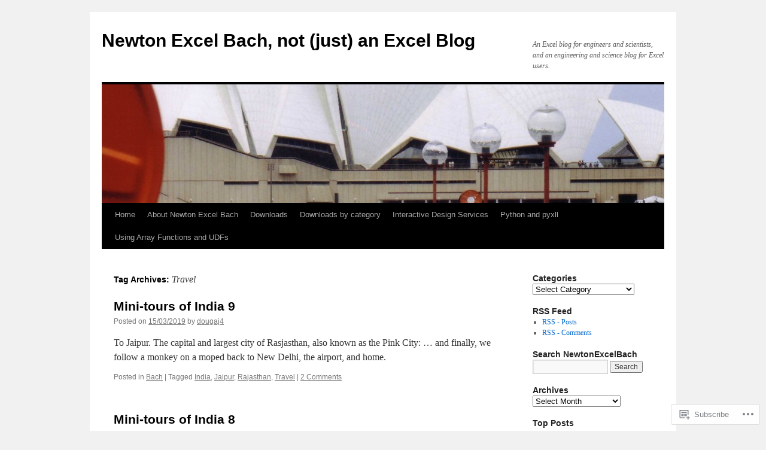

--- FILE ---
content_type: text/html; charset=UTF-8
request_url: https://newtonexcelbach.com/tag/travel/
body_size: 24661
content:
<!DOCTYPE html>
<html lang="en">
<head>
<meta charset="UTF-8" />
<title>
Travel | Newton Excel Bach,  not (just) an Excel Blog</title>
<link rel="profile" href="https://gmpg.org/xfn/11" />
<link rel="stylesheet" type="text/css" media="all" href="https://s0.wp.com/wp-content/themes/pub/twentyten/style.css?m=1659017451i&amp;ver=20190507" />
<link rel="pingback" href="https://newtonexcelbach.com/xmlrpc.php">
<meta name='robots' content='max-image-preview:large' />
<meta name="google-site-verification" content="Bekb42Uo_Y0vJsQ8vNrTEvK_rFxJ-LEmFvCA1KEQvjk" />
<meta name="msvalidate.01" content="93CF8779D640FC146991E24B5826341D" />

<!-- Async WordPress.com Remote Login -->
<script id="wpcom_remote_login_js">
var wpcom_remote_login_extra_auth = '';
function wpcom_remote_login_remove_dom_node_id( element_id ) {
	var dom_node = document.getElementById( element_id );
	if ( dom_node ) { dom_node.parentNode.removeChild( dom_node ); }
}
function wpcom_remote_login_remove_dom_node_classes( class_name ) {
	var dom_nodes = document.querySelectorAll( '.' + class_name );
	for ( var i = 0; i < dom_nodes.length; i++ ) {
		dom_nodes[ i ].parentNode.removeChild( dom_nodes[ i ] );
	}
}
function wpcom_remote_login_final_cleanup() {
	wpcom_remote_login_remove_dom_node_classes( "wpcom_remote_login_msg" );
	wpcom_remote_login_remove_dom_node_id( "wpcom_remote_login_key" );
	wpcom_remote_login_remove_dom_node_id( "wpcom_remote_login_validate" );
	wpcom_remote_login_remove_dom_node_id( "wpcom_remote_login_js" );
	wpcom_remote_login_remove_dom_node_id( "wpcom_request_access_iframe" );
	wpcom_remote_login_remove_dom_node_id( "wpcom_request_access_styles" );
}

// Watch for messages back from the remote login
window.addEventListener( "message", function( e ) {
	if ( e.origin === "https://r-login.wordpress.com" ) {
		var data = {};
		try {
			data = JSON.parse( e.data );
		} catch( e ) {
			wpcom_remote_login_final_cleanup();
			return;
		}

		if ( data.msg === 'LOGIN' ) {
			// Clean up the login check iframe
			wpcom_remote_login_remove_dom_node_id( "wpcom_remote_login_key" );

			var id_regex = new RegExp( /^[0-9]+$/ );
			var token_regex = new RegExp( /^.*|.*|.*$/ );
			if (
				token_regex.test( data.token )
				&& id_regex.test( data.wpcomid )
			) {
				// We have everything we need to ask for a login
				var script = document.createElement( "script" );
				script.setAttribute( "id", "wpcom_remote_login_validate" );
				script.src = '/remote-login.php?wpcom_remote_login=validate'
					+ '&wpcomid=' + data.wpcomid
					+ '&token=' + encodeURIComponent( data.token )
					+ '&host=' + window.location.protocol
					+ '//' + window.location.hostname
					+ '&postid=8602'
					+ '&is_singular=';
				document.body.appendChild( script );
			}

			return;
		}

		// Safari ITP, not logged in, so redirect
		if ( data.msg === 'LOGIN-REDIRECT' ) {
			window.location = 'https://wordpress.com/log-in?redirect_to=' + window.location.href;
			return;
		}

		// Safari ITP, storage access failed, remove the request
		if ( data.msg === 'LOGIN-REMOVE' ) {
			var css_zap = 'html { -webkit-transition: margin-top 1s; transition: margin-top 1s; } /* 9001 */ html { margin-top: 0 !important; } * html body { margin-top: 0 !important; } @media screen and ( max-width: 782px ) { html { margin-top: 0 !important; } * html body { margin-top: 0 !important; } }';
			var style_zap = document.createElement( 'style' );
			style_zap.type = 'text/css';
			style_zap.appendChild( document.createTextNode( css_zap ) );
			document.body.appendChild( style_zap );

			var e = document.getElementById( 'wpcom_request_access_iframe' );
			e.parentNode.removeChild( e );

			document.cookie = 'wordpress_com_login_access=denied; path=/; max-age=31536000';

			return;
		}

		// Safari ITP
		if ( data.msg === 'REQUEST_ACCESS' ) {
			console.log( 'request access: safari' );

			// Check ITP iframe enable/disable knob
			if ( wpcom_remote_login_extra_auth !== 'safari_itp_iframe' ) {
				return;
			}

			// If we are in a "private window" there is no ITP.
			var private_window = false;
			try {
				var opendb = window.openDatabase( null, null, null, null );
			} catch( e ) {
				private_window = true;
			}

			if ( private_window ) {
				console.log( 'private window' );
				return;
			}

			var iframe = document.createElement( 'iframe' );
			iframe.id = 'wpcom_request_access_iframe';
			iframe.setAttribute( 'scrolling', 'no' );
			iframe.setAttribute( 'sandbox', 'allow-storage-access-by-user-activation allow-scripts allow-same-origin allow-top-navigation-by-user-activation' );
			iframe.src = 'https://r-login.wordpress.com/remote-login.php?wpcom_remote_login=request_access&origin=' + encodeURIComponent( data.origin ) + '&wpcomid=' + encodeURIComponent( data.wpcomid );

			var css = 'html { -webkit-transition: margin-top 1s; transition: margin-top 1s; } /* 9001 */ html { margin-top: 46px !important; } * html body { margin-top: 46px !important; } @media screen and ( max-width: 660px ) { html { margin-top: 71px !important; } * html body { margin-top: 71px !important; } #wpcom_request_access_iframe { display: block; height: 71px !important; } } #wpcom_request_access_iframe { border: 0px; height: 46px; position: fixed; top: 0; left: 0; width: 100%; min-width: 100%; z-index: 99999; background: #23282d; } ';

			var style = document.createElement( 'style' );
			style.type = 'text/css';
			style.id = 'wpcom_request_access_styles';
			style.appendChild( document.createTextNode( css ) );
			document.body.appendChild( style );

			document.body.appendChild( iframe );
		}

		if ( data.msg === 'DONE' ) {
			wpcom_remote_login_final_cleanup();
		}
	}
}, false );

// Inject the remote login iframe after the page has had a chance to load
// more critical resources
window.addEventListener( "DOMContentLoaded", function( e ) {
	var iframe = document.createElement( "iframe" );
	iframe.style.display = "none";
	iframe.setAttribute( "scrolling", "no" );
	iframe.setAttribute( "id", "wpcom_remote_login_key" );
	iframe.src = "https://r-login.wordpress.com/remote-login.php"
		+ "?wpcom_remote_login=key"
		+ "&origin=aHR0cHM6Ly9uZXd0b25leGNlbGJhY2guY29t"
		+ "&wpcomid=2893655"
		+ "&time=" + Math.floor( Date.now() / 1000 );
	document.body.appendChild( iframe );
}, false );
</script>
<link rel='dns-prefetch' href='//s0.wp.com' />
<link rel="alternate" type="application/rss+xml" title="Newton Excel Bach,  not (just) an Excel Blog &raquo; Feed" href="https://newtonexcelbach.com/feed/" />
<link rel="alternate" type="application/rss+xml" title="Newton Excel Bach,  not (just) an Excel Blog &raquo; Comments Feed" href="https://newtonexcelbach.com/comments/feed/" />
<link rel="alternate" type="application/rss+xml" title="Newton Excel Bach,  not (just) an Excel Blog &raquo; Travel Tag Feed" href="https://newtonexcelbach.com/tag/travel/feed/" />
	<script type="text/javascript">
		/* <![CDATA[ */
		function addLoadEvent(func) {
			var oldonload = window.onload;
			if (typeof window.onload != 'function') {
				window.onload = func;
			} else {
				window.onload = function () {
					oldonload();
					func();
				}
			}
		}
		/* ]]> */
	</script>
	<link crossorigin='anonymous' rel='stylesheet' id='all-css-0-1' href='/wp-content/mu-plugins/jetpack-plugin/moon/modules/infinite-scroll/infinity.css?m=1753284714i&cssminify=yes' type='text/css' media='all' />
<style id='wp-emoji-styles-inline-css'>

	img.wp-smiley, img.emoji {
		display: inline !important;
		border: none !important;
		box-shadow: none !important;
		height: 1em !important;
		width: 1em !important;
		margin: 0 0.07em !important;
		vertical-align: -0.1em !important;
		background: none !important;
		padding: 0 !important;
	}
/*# sourceURL=wp-emoji-styles-inline-css */
</style>
<link crossorigin='anonymous' rel='stylesheet' id='all-css-2-1' href='/wp-content/plugins/gutenberg-core/v22.2.0/build/styles/block-library/style.css?m=1764855221i&cssminify=yes' type='text/css' media='all' />
<style id='wp-block-library-inline-css'>
.has-text-align-justify {
	text-align:justify;
}
.has-text-align-justify{text-align:justify;}

/*# sourceURL=wp-block-library-inline-css */
</style><style id='global-styles-inline-css'>
:root{--wp--preset--aspect-ratio--square: 1;--wp--preset--aspect-ratio--4-3: 4/3;--wp--preset--aspect-ratio--3-4: 3/4;--wp--preset--aspect-ratio--3-2: 3/2;--wp--preset--aspect-ratio--2-3: 2/3;--wp--preset--aspect-ratio--16-9: 16/9;--wp--preset--aspect-ratio--9-16: 9/16;--wp--preset--color--black: #000;--wp--preset--color--cyan-bluish-gray: #abb8c3;--wp--preset--color--white: #fff;--wp--preset--color--pale-pink: #f78da7;--wp--preset--color--vivid-red: #cf2e2e;--wp--preset--color--luminous-vivid-orange: #ff6900;--wp--preset--color--luminous-vivid-amber: #fcb900;--wp--preset--color--light-green-cyan: #7bdcb5;--wp--preset--color--vivid-green-cyan: #00d084;--wp--preset--color--pale-cyan-blue: #8ed1fc;--wp--preset--color--vivid-cyan-blue: #0693e3;--wp--preset--color--vivid-purple: #9b51e0;--wp--preset--color--blue: #0066cc;--wp--preset--color--medium-gray: #666;--wp--preset--color--light-gray: #f1f1f1;--wp--preset--gradient--vivid-cyan-blue-to-vivid-purple: linear-gradient(135deg,rgb(6,147,227) 0%,rgb(155,81,224) 100%);--wp--preset--gradient--light-green-cyan-to-vivid-green-cyan: linear-gradient(135deg,rgb(122,220,180) 0%,rgb(0,208,130) 100%);--wp--preset--gradient--luminous-vivid-amber-to-luminous-vivid-orange: linear-gradient(135deg,rgb(252,185,0) 0%,rgb(255,105,0) 100%);--wp--preset--gradient--luminous-vivid-orange-to-vivid-red: linear-gradient(135deg,rgb(255,105,0) 0%,rgb(207,46,46) 100%);--wp--preset--gradient--very-light-gray-to-cyan-bluish-gray: linear-gradient(135deg,rgb(238,238,238) 0%,rgb(169,184,195) 100%);--wp--preset--gradient--cool-to-warm-spectrum: linear-gradient(135deg,rgb(74,234,220) 0%,rgb(151,120,209) 20%,rgb(207,42,186) 40%,rgb(238,44,130) 60%,rgb(251,105,98) 80%,rgb(254,248,76) 100%);--wp--preset--gradient--blush-light-purple: linear-gradient(135deg,rgb(255,206,236) 0%,rgb(152,150,240) 100%);--wp--preset--gradient--blush-bordeaux: linear-gradient(135deg,rgb(254,205,165) 0%,rgb(254,45,45) 50%,rgb(107,0,62) 100%);--wp--preset--gradient--luminous-dusk: linear-gradient(135deg,rgb(255,203,112) 0%,rgb(199,81,192) 50%,rgb(65,88,208) 100%);--wp--preset--gradient--pale-ocean: linear-gradient(135deg,rgb(255,245,203) 0%,rgb(182,227,212) 50%,rgb(51,167,181) 100%);--wp--preset--gradient--electric-grass: linear-gradient(135deg,rgb(202,248,128) 0%,rgb(113,206,126) 100%);--wp--preset--gradient--midnight: linear-gradient(135deg,rgb(2,3,129) 0%,rgb(40,116,252) 100%);--wp--preset--font-size--small: 13px;--wp--preset--font-size--medium: 20px;--wp--preset--font-size--large: 36px;--wp--preset--font-size--x-large: 42px;--wp--preset--font-family--albert-sans: 'Albert Sans', sans-serif;--wp--preset--font-family--alegreya: Alegreya, serif;--wp--preset--font-family--arvo: Arvo, serif;--wp--preset--font-family--bodoni-moda: 'Bodoni Moda', serif;--wp--preset--font-family--bricolage-grotesque: 'Bricolage Grotesque', sans-serif;--wp--preset--font-family--cabin: Cabin, sans-serif;--wp--preset--font-family--chivo: Chivo, sans-serif;--wp--preset--font-family--commissioner: Commissioner, sans-serif;--wp--preset--font-family--cormorant: Cormorant, serif;--wp--preset--font-family--courier-prime: 'Courier Prime', monospace;--wp--preset--font-family--crimson-pro: 'Crimson Pro', serif;--wp--preset--font-family--dm-mono: 'DM Mono', monospace;--wp--preset--font-family--dm-sans: 'DM Sans', sans-serif;--wp--preset--font-family--dm-serif-display: 'DM Serif Display', serif;--wp--preset--font-family--domine: Domine, serif;--wp--preset--font-family--eb-garamond: 'EB Garamond', serif;--wp--preset--font-family--epilogue: Epilogue, sans-serif;--wp--preset--font-family--fahkwang: Fahkwang, sans-serif;--wp--preset--font-family--figtree: Figtree, sans-serif;--wp--preset--font-family--fira-sans: 'Fira Sans', sans-serif;--wp--preset--font-family--fjalla-one: 'Fjalla One', sans-serif;--wp--preset--font-family--fraunces: Fraunces, serif;--wp--preset--font-family--gabarito: Gabarito, system-ui;--wp--preset--font-family--ibm-plex-mono: 'IBM Plex Mono', monospace;--wp--preset--font-family--ibm-plex-sans: 'IBM Plex Sans', sans-serif;--wp--preset--font-family--ibarra-real-nova: 'Ibarra Real Nova', serif;--wp--preset--font-family--instrument-serif: 'Instrument Serif', serif;--wp--preset--font-family--inter: Inter, sans-serif;--wp--preset--font-family--josefin-sans: 'Josefin Sans', sans-serif;--wp--preset--font-family--jost: Jost, sans-serif;--wp--preset--font-family--libre-baskerville: 'Libre Baskerville', serif;--wp--preset--font-family--libre-franklin: 'Libre Franklin', sans-serif;--wp--preset--font-family--literata: Literata, serif;--wp--preset--font-family--lora: Lora, serif;--wp--preset--font-family--merriweather: Merriweather, serif;--wp--preset--font-family--montserrat: Montserrat, sans-serif;--wp--preset--font-family--newsreader: Newsreader, serif;--wp--preset--font-family--noto-sans-mono: 'Noto Sans Mono', sans-serif;--wp--preset--font-family--nunito: Nunito, sans-serif;--wp--preset--font-family--open-sans: 'Open Sans', sans-serif;--wp--preset--font-family--overpass: Overpass, sans-serif;--wp--preset--font-family--pt-serif: 'PT Serif', serif;--wp--preset--font-family--petrona: Petrona, serif;--wp--preset--font-family--piazzolla: Piazzolla, serif;--wp--preset--font-family--playfair-display: 'Playfair Display', serif;--wp--preset--font-family--plus-jakarta-sans: 'Plus Jakarta Sans', sans-serif;--wp--preset--font-family--poppins: Poppins, sans-serif;--wp--preset--font-family--raleway: Raleway, sans-serif;--wp--preset--font-family--roboto: Roboto, sans-serif;--wp--preset--font-family--roboto-slab: 'Roboto Slab', serif;--wp--preset--font-family--rubik: Rubik, sans-serif;--wp--preset--font-family--rufina: Rufina, serif;--wp--preset--font-family--sora: Sora, sans-serif;--wp--preset--font-family--source-sans-3: 'Source Sans 3', sans-serif;--wp--preset--font-family--source-serif-4: 'Source Serif 4', serif;--wp--preset--font-family--space-mono: 'Space Mono', monospace;--wp--preset--font-family--syne: Syne, sans-serif;--wp--preset--font-family--texturina: Texturina, serif;--wp--preset--font-family--urbanist: Urbanist, sans-serif;--wp--preset--font-family--work-sans: 'Work Sans', sans-serif;--wp--preset--spacing--20: 0.44rem;--wp--preset--spacing--30: 0.67rem;--wp--preset--spacing--40: 1rem;--wp--preset--spacing--50: 1.5rem;--wp--preset--spacing--60: 2.25rem;--wp--preset--spacing--70: 3.38rem;--wp--preset--spacing--80: 5.06rem;--wp--preset--shadow--natural: 6px 6px 9px rgba(0, 0, 0, 0.2);--wp--preset--shadow--deep: 12px 12px 50px rgba(0, 0, 0, 0.4);--wp--preset--shadow--sharp: 6px 6px 0px rgba(0, 0, 0, 0.2);--wp--preset--shadow--outlined: 6px 6px 0px -3px rgb(255, 255, 255), 6px 6px rgb(0, 0, 0);--wp--preset--shadow--crisp: 6px 6px 0px rgb(0, 0, 0);}:where(.is-layout-flex){gap: 0.5em;}:where(.is-layout-grid){gap: 0.5em;}body .is-layout-flex{display: flex;}.is-layout-flex{flex-wrap: wrap;align-items: center;}.is-layout-flex > :is(*, div){margin: 0;}body .is-layout-grid{display: grid;}.is-layout-grid > :is(*, div){margin: 0;}:where(.wp-block-columns.is-layout-flex){gap: 2em;}:where(.wp-block-columns.is-layout-grid){gap: 2em;}:where(.wp-block-post-template.is-layout-flex){gap: 1.25em;}:where(.wp-block-post-template.is-layout-grid){gap: 1.25em;}.has-black-color{color: var(--wp--preset--color--black) !important;}.has-cyan-bluish-gray-color{color: var(--wp--preset--color--cyan-bluish-gray) !important;}.has-white-color{color: var(--wp--preset--color--white) !important;}.has-pale-pink-color{color: var(--wp--preset--color--pale-pink) !important;}.has-vivid-red-color{color: var(--wp--preset--color--vivid-red) !important;}.has-luminous-vivid-orange-color{color: var(--wp--preset--color--luminous-vivid-orange) !important;}.has-luminous-vivid-amber-color{color: var(--wp--preset--color--luminous-vivid-amber) !important;}.has-light-green-cyan-color{color: var(--wp--preset--color--light-green-cyan) !important;}.has-vivid-green-cyan-color{color: var(--wp--preset--color--vivid-green-cyan) !important;}.has-pale-cyan-blue-color{color: var(--wp--preset--color--pale-cyan-blue) !important;}.has-vivid-cyan-blue-color{color: var(--wp--preset--color--vivid-cyan-blue) !important;}.has-vivid-purple-color{color: var(--wp--preset--color--vivid-purple) !important;}.has-black-background-color{background-color: var(--wp--preset--color--black) !important;}.has-cyan-bluish-gray-background-color{background-color: var(--wp--preset--color--cyan-bluish-gray) !important;}.has-white-background-color{background-color: var(--wp--preset--color--white) !important;}.has-pale-pink-background-color{background-color: var(--wp--preset--color--pale-pink) !important;}.has-vivid-red-background-color{background-color: var(--wp--preset--color--vivid-red) !important;}.has-luminous-vivid-orange-background-color{background-color: var(--wp--preset--color--luminous-vivid-orange) !important;}.has-luminous-vivid-amber-background-color{background-color: var(--wp--preset--color--luminous-vivid-amber) !important;}.has-light-green-cyan-background-color{background-color: var(--wp--preset--color--light-green-cyan) !important;}.has-vivid-green-cyan-background-color{background-color: var(--wp--preset--color--vivid-green-cyan) !important;}.has-pale-cyan-blue-background-color{background-color: var(--wp--preset--color--pale-cyan-blue) !important;}.has-vivid-cyan-blue-background-color{background-color: var(--wp--preset--color--vivid-cyan-blue) !important;}.has-vivid-purple-background-color{background-color: var(--wp--preset--color--vivid-purple) !important;}.has-black-border-color{border-color: var(--wp--preset--color--black) !important;}.has-cyan-bluish-gray-border-color{border-color: var(--wp--preset--color--cyan-bluish-gray) !important;}.has-white-border-color{border-color: var(--wp--preset--color--white) !important;}.has-pale-pink-border-color{border-color: var(--wp--preset--color--pale-pink) !important;}.has-vivid-red-border-color{border-color: var(--wp--preset--color--vivid-red) !important;}.has-luminous-vivid-orange-border-color{border-color: var(--wp--preset--color--luminous-vivid-orange) !important;}.has-luminous-vivid-amber-border-color{border-color: var(--wp--preset--color--luminous-vivid-amber) !important;}.has-light-green-cyan-border-color{border-color: var(--wp--preset--color--light-green-cyan) !important;}.has-vivid-green-cyan-border-color{border-color: var(--wp--preset--color--vivid-green-cyan) !important;}.has-pale-cyan-blue-border-color{border-color: var(--wp--preset--color--pale-cyan-blue) !important;}.has-vivid-cyan-blue-border-color{border-color: var(--wp--preset--color--vivid-cyan-blue) !important;}.has-vivid-purple-border-color{border-color: var(--wp--preset--color--vivid-purple) !important;}.has-vivid-cyan-blue-to-vivid-purple-gradient-background{background: var(--wp--preset--gradient--vivid-cyan-blue-to-vivid-purple) !important;}.has-light-green-cyan-to-vivid-green-cyan-gradient-background{background: var(--wp--preset--gradient--light-green-cyan-to-vivid-green-cyan) !important;}.has-luminous-vivid-amber-to-luminous-vivid-orange-gradient-background{background: var(--wp--preset--gradient--luminous-vivid-amber-to-luminous-vivid-orange) !important;}.has-luminous-vivid-orange-to-vivid-red-gradient-background{background: var(--wp--preset--gradient--luminous-vivid-orange-to-vivid-red) !important;}.has-very-light-gray-to-cyan-bluish-gray-gradient-background{background: var(--wp--preset--gradient--very-light-gray-to-cyan-bluish-gray) !important;}.has-cool-to-warm-spectrum-gradient-background{background: var(--wp--preset--gradient--cool-to-warm-spectrum) !important;}.has-blush-light-purple-gradient-background{background: var(--wp--preset--gradient--blush-light-purple) !important;}.has-blush-bordeaux-gradient-background{background: var(--wp--preset--gradient--blush-bordeaux) !important;}.has-luminous-dusk-gradient-background{background: var(--wp--preset--gradient--luminous-dusk) !important;}.has-pale-ocean-gradient-background{background: var(--wp--preset--gradient--pale-ocean) !important;}.has-electric-grass-gradient-background{background: var(--wp--preset--gradient--electric-grass) !important;}.has-midnight-gradient-background{background: var(--wp--preset--gradient--midnight) !important;}.has-small-font-size{font-size: var(--wp--preset--font-size--small) !important;}.has-medium-font-size{font-size: var(--wp--preset--font-size--medium) !important;}.has-large-font-size{font-size: var(--wp--preset--font-size--large) !important;}.has-x-large-font-size{font-size: var(--wp--preset--font-size--x-large) !important;}.has-albert-sans-font-family{font-family: var(--wp--preset--font-family--albert-sans) !important;}.has-alegreya-font-family{font-family: var(--wp--preset--font-family--alegreya) !important;}.has-arvo-font-family{font-family: var(--wp--preset--font-family--arvo) !important;}.has-bodoni-moda-font-family{font-family: var(--wp--preset--font-family--bodoni-moda) !important;}.has-bricolage-grotesque-font-family{font-family: var(--wp--preset--font-family--bricolage-grotesque) !important;}.has-cabin-font-family{font-family: var(--wp--preset--font-family--cabin) !important;}.has-chivo-font-family{font-family: var(--wp--preset--font-family--chivo) !important;}.has-commissioner-font-family{font-family: var(--wp--preset--font-family--commissioner) !important;}.has-cormorant-font-family{font-family: var(--wp--preset--font-family--cormorant) !important;}.has-courier-prime-font-family{font-family: var(--wp--preset--font-family--courier-prime) !important;}.has-crimson-pro-font-family{font-family: var(--wp--preset--font-family--crimson-pro) !important;}.has-dm-mono-font-family{font-family: var(--wp--preset--font-family--dm-mono) !important;}.has-dm-sans-font-family{font-family: var(--wp--preset--font-family--dm-sans) !important;}.has-dm-serif-display-font-family{font-family: var(--wp--preset--font-family--dm-serif-display) !important;}.has-domine-font-family{font-family: var(--wp--preset--font-family--domine) !important;}.has-eb-garamond-font-family{font-family: var(--wp--preset--font-family--eb-garamond) !important;}.has-epilogue-font-family{font-family: var(--wp--preset--font-family--epilogue) !important;}.has-fahkwang-font-family{font-family: var(--wp--preset--font-family--fahkwang) !important;}.has-figtree-font-family{font-family: var(--wp--preset--font-family--figtree) !important;}.has-fira-sans-font-family{font-family: var(--wp--preset--font-family--fira-sans) !important;}.has-fjalla-one-font-family{font-family: var(--wp--preset--font-family--fjalla-one) !important;}.has-fraunces-font-family{font-family: var(--wp--preset--font-family--fraunces) !important;}.has-gabarito-font-family{font-family: var(--wp--preset--font-family--gabarito) !important;}.has-ibm-plex-mono-font-family{font-family: var(--wp--preset--font-family--ibm-plex-mono) !important;}.has-ibm-plex-sans-font-family{font-family: var(--wp--preset--font-family--ibm-plex-sans) !important;}.has-ibarra-real-nova-font-family{font-family: var(--wp--preset--font-family--ibarra-real-nova) !important;}.has-instrument-serif-font-family{font-family: var(--wp--preset--font-family--instrument-serif) !important;}.has-inter-font-family{font-family: var(--wp--preset--font-family--inter) !important;}.has-josefin-sans-font-family{font-family: var(--wp--preset--font-family--josefin-sans) !important;}.has-jost-font-family{font-family: var(--wp--preset--font-family--jost) !important;}.has-libre-baskerville-font-family{font-family: var(--wp--preset--font-family--libre-baskerville) !important;}.has-libre-franklin-font-family{font-family: var(--wp--preset--font-family--libre-franklin) !important;}.has-literata-font-family{font-family: var(--wp--preset--font-family--literata) !important;}.has-lora-font-family{font-family: var(--wp--preset--font-family--lora) !important;}.has-merriweather-font-family{font-family: var(--wp--preset--font-family--merriweather) !important;}.has-montserrat-font-family{font-family: var(--wp--preset--font-family--montserrat) !important;}.has-newsreader-font-family{font-family: var(--wp--preset--font-family--newsreader) !important;}.has-noto-sans-mono-font-family{font-family: var(--wp--preset--font-family--noto-sans-mono) !important;}.has-nunito-font-family{font-family: var(--wp--preset--font-family--nunito) !important;}.has-open-sans-font-family{font-family: var(--wp--preset--font-family--open-sans) !important;}.has-overpass-font-family{font-family: var(--wp--preset--font-family--overpass) !important;}.has-pt-serif-font-family{font-family: var(--wp--preset--font-family--pt-serif) !important;}.has-petrona-font-family{font-family: var(--wp--preset--font-family--petrona) !important;}.has-piazzolla-font-family{font-family: var(--wp--preset--font-family--piazzolla) !important;}.has-playfair-display-font-family{font-family: var(--wp--preset--font-family--playfair-display) !important;}.has-plus-jakarta-sans-font-family{font-family: var(--wp--preset--font-family--plus-jakarta-sans) !important;}.has-poppins-font-family{font-family: var(--wp--preset--font-family--poppins) !important;}.has-raleway-font-family{font-family: var(--wp--preset--font-family--raleway) !important;}.has-roboto-font-family{font-family: var(--wp--preset--font-family--roboto) !important;}.has-roboto-slab-font-family{font-family: var(--wp--preset--font-family--roboto-slab) !important;}.has-rubik-font-family{font-family: var(--wp--preset--font-family--rubik) !important;}.has-rufina-font-family{font-family: var(--wp--preset--font-family--rufina) !important;}.has-sora-font-family{font-family: var(--wp--preset--font-family--sora) !important;}.has-source-sans-3-font-family{font-family: var(--wp--preset--font-family--source-sans-3) !important;}.has-source-serif-4-font-family{font-family: var(--wp--preset--font-family--source-serif-4) !important;}.has-space-mono-font-family{font-family: var(--wp--preset--font-family--space-mono) !important;}.has-syne-font-family{font-family: var(--wp--preset--font-family--syne) !important;}.has-texturina-font-family{font-family: var(--wp--preset--font-family--texturina) !important;}.has-urbanist-font-family{font-family: var(--wp--preset--font-family--urbanist) !important;}.has-work-sans-font-family{font-family: var(--wp--preset--font-family--work-sans) !important;}
/*# sourceURL=global-styles-inline-css */
</style>

<style id='classic-theme-styles-inline-css'>
/*! This file is auto-generated */
.wp-block-button__link{color:#fff;background-color:#32373c;border-radius:9999px;box-shadow:none;text-decoration:none;padding:calc(.667em + 2px) calc(1.333em + 2px);font-size:1.125em}.wp-block-file__button{background:#32373c;color:#fff;text-decoration:none}
/*# sourceURL=/wp-includes/css/classic-themes.min.css */
</style>
<link crossorigin='anonymous' rel='stylesheet' id='all-css-4-1' href='/_static/??-eJyNT+1Ow0AMeyHS0K2D/UE8y/WalWz3pUtKtbcn3cYYQqr4E50t22fjXMDnpJQUS5hGToI+9yH7k+CmafdNC8KxBIJKn02HA4veFSB6DtR4kSd8CIoT/GRVMj4Wp4si0sCOAkWTrdnmYh7o+1JJBOxGniLohxnlj+9KY5l61NmIs7F4Lfg/7WUFXP5cK1XJQkd7jmiqB7hmGimDVXHKOf0CcAiO65r1SFqcP90wxpyXM0zBBnA6cGIlEF9zCN+77puW3Pf41r7uNvuXbdc9H78AfT+39w==&cssminify=yes' type='text/css' media='all' />
<style id='jetpack-global-styles-frontend-style-inline-css'>
:root { --font-headings: unset; --font-base: unset; --font-headings-default: -apple-system,BlinkMacSystemFont,"Segoe UI",Roboto,Oxygen-Sans,Ubuntu,Cantarell,"Helvetica Neue",sans-serif; --font-base-default: -apple-system,BlinkMacSystemFont,"Segoe UI",Roboto,Oxygen-Sans,Ubuntu,Cantarell,"Helvetica Neue",sans-serif;}
/*# sourceURL=jetpack-global-styles-frontend-style-inline-css */
</style>
<link crossorigin='anonymous' rel='stylesheet' id='all-css-6-1' href='/wp-content/themes/h4/global.css?m=1420737423i&cssminify=yes' type='text/css' media='all' />
<script type="text/javascript" id="wpcom-actionbar-placeholder-js-extra">
/* <![CDATA[ */
var actionbardata = {"siteID":"2893655","postID":"0","siteURL":"https://newtonexcelbach.com","xhrURL":"https://newtonexcelbach.com/wp-admin/admin-ajax.php","nonce":"8d63a61e57","isLoggedIn":"","statusMessage":"","subsEmailDefault":"instantly","proxyScriptUrl":"https://s0.wp.com/wp-content/js/wpcom-proxy-request.js?m=1513050504i&amp;ver=20211021","i18n":{"followedText":"New posts from this site will now appear in your \u003Ca href=\"https://wordpress.com/reader\"\u003EReader\u003C/a\u003E","foldBar":"Collapse this bar","unfoldBar":"Expand this bar","shortLinkCopied":"Shortlink copied to clipboard."}};
//# sourceURL=wpcom-actionbar-placeholder-js-extra
/* ]]> */
</script>
<script type="text/javascript" id="jetpack-mu-wpcom-settings-js-before">
/* <![CDATA[ */
var JETPACK_MU_WPCOM_SETTINGS = {"assetsUrl":"https://s0.wp.com/wp-content/mu-plugins/jetpack-mu-wpcom-plugin/moon/jetpack_vendor/automattic/jetpack-mu-wpcom/src/build/"};
//# sourceURL=jetpack-mu-wpcom-settings-js-before
/* ]]> */
</script>
<script crossorigin='anonymous' type='text/javascript'  src='/wp-content/js/rlt-proxy.js?m=1720530689i'></script>
<script type="text/javascript" id="rlt-proxy-js-after">
/* <![CDATA[ */
	rltInitialize( {"token":null,"iframeOrigins":["https:\/\/widgets.wp.com"]} );
//# sourceURL=rlt-proxy-js-after
/* ]]> */
</script>
<link rel="EditURI" type="application/rsd+xml" title="RSD" href="https://newtonexcelbach.wordpress.com/xmlrpc.php?rsd" />
<meta name="generator" content="WordPress.com" />

<!-- Jetpack Open Graph Tags -->
<meta property="og:type" content="website" />
<meta property="og:title" content="Travel &#8211; Newton Excel Bach,  not (just) an Excel Blog" />
<meta property="og:url" content="https://newtonexcelbach.com/tag/travel/" />
<meta property="og:site_name" content="Newton Excel Bach,  not (just) an Excel Blog" />
<meta property="og:image" content="https://s0.wp.com/i/blank.jpg?m=1383295312i" />
<meta property="og:image:width" content="200" />
<meta property="og:image:height" content="200" />
<meta property="og:image:alt" content="" />
<meta property="og:locale" content="en_US" />

<!-- End Jetpack Open Graph Tags -->
<link rel="shortcut icon" type="image/x-icon" href="https://s0.wp.com/i/favicon.ico?m=1713425267i" sizes="16x16 24x24 32x32 48x48" />
<link rel="icon" type="image/x-icon" href="https://s0.wp.com/i/favicon.ico?m=1713425267i" sizes="16x16 24x24 32x32 48x48" />
<link rel="apple-touch-icon" href="https://s0.wp.com/i/webclip.png?m=1713868326i" />
<link rel='openid.server' href='https://newtonexcelbach.com/?openidserver=1' />
<link rel='openid.delegate' href='https://newtonexcelbach.com/' />
<link rel="search" type="application/opensearchdescription+xml" href="https://newtonexcelbach.com/osd.xml" title="Newton Excel Bach,  not (just) an Excel Blog" />
<link rel="search" type="application/opensearchdescription+xml" href="https://s1.wp.com/opensearch.xml" title="WordPress.com" />
		<style type="text/css">
			.recentcomments a {
				display: inline !important;
				padding: 0 !important;
				margin: 0 !important;
			}

			table.recentcommentsavatartop img.avatar, table.recentcommentsavatarend img.avatar {
				border: 0px;
				margin: 0;
			}

			table.recentcommentsavatartop a, table.recentcommentsavatarend a {
				border: 0px !important;
				background-color: transparent !important;
			}

			td.recentcommentsavatarend, td.recentcommentsavatartop {
				padding: 0px 0px 1px 0px;
				margin: 0px;
			}

			td.recentcommentstextend {
				border: none !important;
				padding: 0px 0px 2px 10px;
			}

			.rtl td.recentcommentstextend {
				padding: 0px 10px 2px 0px;
			}

			td.recentcommentstexttop {
				border: none;
				padding: 0px 0px 0px 10px;
			}

			.rtl td.recentcommentstexttop {
				padding: 0px 10px 0px 0px;
			}
		</style>
		<meta name="description" content="Posts about Travel written by dougaj4" />
<link crossorigin='anonymous' rel='stylesheet' id='all-css-0-3' href='/_static/??-eJydjcEKwjAQRH/IuFQr9SJ+isRkCWk32ZDdEPr3KqhHkd7mDcMb6MU4zopZITVTqIWYBWbUYt3yZkjMGW4xO7gTu0VAeixY905kB/8bEvtGKOBs5SZI39Gn2Crs0QdUAeViCsszia6EW3UaCb0Jlgjr+oteB9d0GabT8XAep2GcH6ahfvE=&cssminify=yes' type='text/css' media='all' />
</head>

<body class="archive tag tag-travel tag-200 wp-theme-pubtwentyten customizer-styles-applied single-author jetpack-reblog-enabled">
<div id="wrapper" class="hfeed">
	<div id="header">
		<div id="masthead">
			<div id="branding" role="banner">
								<div id="site-title">
					<span>
						<a href="https://newtonexcelbach.com/" title="Newton Excel Bach,  not (just) an Excel Blog" rel="home">Newton Excel Bach,  not (just) an Excel Blog</a>
					</span>
				</div>
				<div id="site-description">An Excel blog for engineers and scientists, and an engineering and science blog for Excel users.</div>

									<a class="home-link" href="https://newtonexcelbach.com/" title="Newton Excel Bach,  not (just) an Excel Blog" rel="home">
						<img src="https://newtonexcelbach.com/wp-content/uploads/2010/08/cropped-ophouse.jpg" width="940" height="198" alt="" />
					</a>
								</div><!-- #branding -->

			<div id="access" role="navigation">
								<div class="skip-link screen-reader-text"><a href="#content" title="Skip to content">Skip to content</a></div>
				<div class="menu"><ul>
<li ><a href="https://newtonexcelbach.com/">Home</a></li><li class="page_item page-item-2"><a href="https://newtonexcelbach.com/about/">About Newton Excel&nbsp;Bach</a></li>
<li class="page_item page-item-2007"><a href="https://newtonexcelbach.com/downloads/">Downloads</a></li>
<li class="page_item page-item-4561"><a href="https://newtonexcelbach.com/downloads-by-category/">Downloads by category</a></li>
<li class="page_item page-item-4582"><a href="https://newtonexcelbach.com/interactive-design-services/">Interactive Design Services</a></li>
<li class="page_item page-item-11345"><a href="https://newtonexcelbach.com/python-and-pyxll/">Python and pyxll</a></li>
<li class="page_item page-item-5325"><a href="https://newtonexcelbach.com/using-array-functions-and-udfs-and-following-links/">Using Array Functions and&nbsp;UDFs</a></li>
</ul></div>
			</div><!-- #access -->
		</div><!-- #masthead -->
	</div><!-- #header -->

	<div id="main">

		<div id="container">
			<div id="content" role="main">

				<h1 class="page-title">Tag Archives: <span>Travel</span></h1>

				
	<div id="nav-above" class="navigation">
		<div class="nav-previous"><a href="https://newtonexcelbach.com/tag/travel/page/2/" ><span class="meta-nav">&larr;</span> Older posts</a></div>
		<div class="nav-next"></div>
	</div><!-- #nav-above -->



	
			<div id="post-8602" class="post-8602 post type-post status-publish format-standard hentry category-bach tag-india tag-jaipur tag-rajasthan tag-travel">
			<h2 class="entry-title"><a href="https://newtonexcelbach.com/2019/03/15/mini-tours-of-india-9/" rel="bookmark">Mini-tours of India&nbsp;9</a></h2>

			<div class="entry-meta">
				<span class="meta-prep meta-prep-author">Posted on</span> <a href="https://newtonexcelbach.com/2019/03/15/mini-tours-of-india-9/" title="8:52 pm" rel="bookmark"><span class="entry-date">15/03/2019</span></a> <span class="meta-sep">by</span> <span class="author vcard"><a class="url fn n" href="https://newtonexcelbach.com/author/dougaj4/" title="View all posts by dougaj4">dougaj4</a></span>			</div><!-- .entry-meta -->

					<div class="entry-summary">
				<p>To Jaipur. The capital and largest city of Rasjasthan, also known as the Pink City: … and finally, we follow a monkey on a moped back to New Delhi, the airport, and home.</p>
			</div><!-- .entry-summary -->
	
			<div class="entry-utility">
													<span class="cat-links">
						<span class="entry-utility-prep entry-utility-prep-cat-links">Posted in</span> <a href="https://newtonexcelbach.com/category/bach/" rel="category tag">Bach</a>					</span>
					<span class="meta-sep">|</span>
				
								<span class="tag-links">
					<span class="entry-utility-prep entry-utility-prep-tag-links">Tagged</span> <a href="https://newtonexcelbach.com/tag/india/" rel="tag">India</a>, <a href="https://newtonexcelbach.com/tag/jaipur/" rel="tag">Jaipur</a>, <a href="https://newtonexcelbach.com/tag/rajasthan/" rel="tag">Rajasthan</a>, <a href="https://newtonexcelbach.com/tag/travel/" rel="tag">Travel</a>				</span>
				<span class="meta-sep">|</span>
				
				<span class="comments-link"><a href="https://newtonexcelbach.com/2019/03/15/mini-tours-of-india-9/#comments">2 Comments</a></span>

							</div><!-- .entry-utility -->
		</div><!-- #post-8602 -->

		
	

	
			<div id="post-8538" class="post-8538 post type-post status-publish format-standard hentry category-bach tag-india tag-jodhpur tag-rajasthan tag-travel">
			<h2 class="entry-title"><a href="https://newtonexcelbach.com/2019/03/14/mini-tours-of-india-8/" rel="bookmark">Mini-tours of India&nbsp;8</a></h2>

			<div class="entry-meta">
				<span class="meta-prep meta-prep-author">Posted on</span> <a href="https://newtonexcelbach.com/2019/03/14/mini-tours-of-india-8/" title="9:11 pm" rel="bookmark"><span class="entry-date">14/03/2019</span></a> <span class="meta-sep">by</span> <span class="author vcard"><a class="url fn n" href="https://newtonexcelbach.com/author/dougaj4/" title="View all posts by dougaj4">dougaj4</a></span>			</div><!-- .entry-meta -->

					<div class="entry-summary">
				<p>We arrive in Jodhpur, the Blue City, and the second largest in Rajasthan:</p>
			</div><!-- .entry-summary -->
	
			<div class="entry-utility">
													<span class="cat-links">
						<span class="entry-utility-prep entry-utility-prep-cat-links">Posted in</span> <a href="https://newtonexcelbach.com/category/bach/" rel="category tag">Bach</a>					</span>
					<span class="meta-sep">|</span>
				
								<span class="tag-links">
					<span class="entry-utility-prep entry-utility-prep-tag-links">Tagged</span> <a href="https://newtonexcelbach.com/tag/india/" rel="tag">India</a>, <a href="https://newtonexcelbach.com/tag/jodhpur/" rel="tag">Jodhpur</a>, <a href="https://newtonexcelbach.com/tag/rajasthan/" rel="tag">Rajasthan</a>, <a href="https://newtonexcelbach.com/tag/travel/" rel="tag">Travel</a>				</span>
				<span class="meta-sep">|</span>
				
				<span class="comments-link"><a href="https://newtonexcelbach.com/2019/03/14/mini-tours-of-india-8/#respond">Leave a comment</a></span>

							</div><!-- .entry-utility -->
		</div><!-- #post-8538 -->

		
	

	
			<div id="post-8488" class="post-8488 post type-post status-publish format-standard hentry category-bach tag-india tag-kherwa-palace tag-rajasthan tag-rankpur-jain-temple tag-travel">
			<h2 class="entry-title"><a href="https://newtonexcelbach.com/2019/03/13/mini-tours-of-india-7/" rel="bookmark">Mini-tours  of India&nbsp;7</a></h2>

			<div class="entry-meta">
				<span class="meta-prep meta-prep-author">Posted on</span> <a href="https://newtonexcelbach.com/2019/03/13/mini-tours-of-india-7/" title="9:43 pm" rel="bookmark"><span class="entry-date">13/03/2019</span></a> <span class="meta-sep">by</span> <span class="author vcard"><a class="url fn n" href="https://newtonexcelbach.com/author/dougaj4/" title="View all posts by dougaj4">dougaj4</a></span>			</div><!-- .entry-meta -->

					<div class="entry-summary">
				<p>On the way to Jodhpur, we visit the Ranakpur Jain Temple, and the village of Kherwa, staying at the old Palace Hotel:  </p>
			</div><!-- .entry-summary -->
	
			<div class="entry-utility">
													<span class="cat-links">
						<span class="entry-utility-prep entry-utility-prep-cat-links">Posted in</span> <a href="https://newtonexcelbach.com/category/bach/" rel="category tag">Bach</a>					</span>
					<span class="meta-sep">|</span>
				
								<span class="tag-links">
					<span class="entry-utility-prep entry-utility-prep-tag-links">Tagged</span> <a href="https://newtonexcelbach.com/tag/india/" rel="tag">India</a>, <a href="https://newtonexcelbach.com/tag/kherwa-palace/" rel="tag">Kherwa Palace</a>, <a href="https://newtonexcelbach.com/tag/rajasthan/" rel="tag">Rajasthan</a>, <a href="https://newtonexcelbach.com/tag/rankpur-jain-temple/" rel="tag">Rankpur Jain Temple</a>, <a href="https://newtonexcelbach.com/tag/travel/" rel="tag">Travel</a>				</span>
				<span class="meta-sep">|</span>
				
				<span class="comments-link"><a href="https://newtonexcelbach.com/2019/03/13/mini-tours-of-india-7/#respond">Leave a comment</a></span>

							</div><!-- .entry-utility -->
		</div><!-- #post-8488 -->

		
	

	
			<div id="post-8405" class="post-8405 post type-post status-publish format-standard hentry category-bach tag-chittorgarh tag-india tag-rajasthan tag-travel tag-udaipur">
			<h2 class="entry-title"><a href="https://newtonexcelbach.com/2019/03/12/mini-tours-of-india-6/" rel="bookmark">Mini-tours of India&nbsp;6</a></h2>

			<div class="entry-meta">
				<span class="meta-prep meta-prep-author">Posted on</span> <a href="https://newtonexcelbach.com/2019/03/12/mini-tours-of-india-6/" title="9:13 pm" rel="bookmark"><span class="entry-date">12/03/2019</span></a> <span class="meta-sep">by</span> <span class="author vcard"><a class="url fn n" href="https://newtonexcelbach.com/author/dougaj4/" title="View all posts by dougaj4">dougaj4</a></span>			</div><!-- .entry-meta -->

					<div class="entry-summary">
				<p>From Bijaipur we move on to the UNESCO World Heritage listed Chittor Fort, or Chittorgah, then the city of Udaipur, known as the City of Lakes, or the Venice of the East:</p>
			</div><!-- .entry-summary -->
	
			<div class="entry-utility">
													<span class="cat-links">
						<span class="entry-utility-prep entry-utility-prep-cat-links">Posted in</span> <a href="https://newtonexcelbach.com/category/bach/" rel="category tag">Bach</a>					</span>
					<span class="meta-sep">|</span>
				
								<span class="tag-links">
					<span class="entry-utility-prep entry-utility-prep-tag-links">Tagged</span> <a href="https://newtonexcelbach.com/tag/chittorgarh/" rel="tag">Chittorgarh</a>, <a href="https://newtonexcelbach.com/tag/india/" rel="tag">India</a>, <a href="https://newtonexcelbach.com/tag/rajasthan/" rel="tag">Rajasthan</a>, <a href="https://newtonexcelbach.com/tag/travel/" rel="tag">Travel</a>, <a href="https://newtonexcelbach.com/tag/udaipur/" rel="tag">Udaipur</a>				</span>
				<span class="meta-sep">|</span>
				
				<span class="comments-link"><a href="https://newtonexcelbach.com/2019/03/12/mini-tours-of-india-6/#respond">Leave a comment</a></span>

							</div><!-- .entry-utility -->
		</div><!-- #post-8405 -->

		
	

	
			<div id="post-8373" class="post-8373 post type-post status-publish format-standard hentry category-bach tag-castle-bijaipur tag-india tag-menal-temple tag-rajasthan tag-travel">
			<h2 class="entry-title"><a href="https://newtonexcelbach.com/2019/03/11/mini-tours-of-india-5/" rel="bookmark">Mini-tours of India&nbsp;5</a></h2>

			<div class="entry-meta">
				<span class="meta-prep meta-prep-author">Posted on</span> <a href="https://newtonexcelbach.com/2019/03/11/mini-tours-of-india-5/" title="7:41 pm" rel="bookmark"><span class="entry-date">11/03/2019</span></a> <span class="meta-sep">by</span> <span class="author vcard"><a class="url fn n" href="https://newtonexcelbach.com/author/dougaj4/" title="View all posts by dougaj4">dougaj4</a></span>			</div><!-- .entry-meta -->

					<div class="entry-summary">
				<p>Today&#8217;s tour takes us from Bundi to Bijapur (staying at the Castle Bijaipur), via the temple of Menal:</p>
			</div><!-- .entry-summary -->
	
			<div class="entry-utility">
													<span class="cat-links">
						<span class="entry-utility-prep entry-utility-prep-cat-links">Posted in</span> <a href="https://newtonexcelbach.com/category/bach/" rel="category tag">Bach</a>					</span>
					<span class="meta-sep">|</span>
				
								<span class="tag-links">
					<span class="entry-utility-prep entry-utility-prep-tag-links">Tagged</span> <a href="https://newtonexcelbach.com/tag/castle-bijaipur/" rel="tag">Castle Bijaipur</a>, <a href="https://newtonexcelbach.com/tag/india/" rel="tag">India</a>, <a href="https://newtonexcelbach.com/tag/menal-temple/" rel="tag">Menal Temple</a>, <a href="https://newtonexcelbach.com/tag/rajasthan/" rel="tag">Rajasthan</a>, <a href="https://newtonexcelbach.com/tag/travel/" rel="tag">Travel</a>				</span>
				<span class="meta-sep">|</span>
				
				<span class="comments-link"><a href="https://newtonexcelbach.com/2019/03/11/mini-tours-of-india-5/#respond">Leave a comment</a></span>

							</div><!-- .entry-utility -->
		</div><!-- #post-8373 -->

		
	

				<div id="nav-below" class="navigation">
					<div class="nav-previous"><a href="https://newtonexcelbach.com/tag/travel/page/2/" ><span class="meta-nav">&larr;</span> Older posts</a></div>
					<div class="nav-next"></div>
				</div><!-- #nav-below -->
			</div><!-- #content -->
		</div><!-- #container -->


		<div id="primary" class="widget-area" role="complementary">
						<ul class="xoxo">

<li id="categories-2" class="widget-container widget_categories"><h3 class="widget-title">Categories</h3><form action="https://newtonexcelbach.com" method="get"><label class="screen-reader-text" for="cat">Categories</label><select  name='cat' id='cat' class='postform'>
	<option value='-1'>Select Category</option>
	<option class="level-0" value="36377393">AlgLib</option>
	<option class="level-0" value="9103740">Animation</option>
	<option class="level-0" value="7626105">Arch structures</option>
	<option class="level-0" value="584090">Arrays</option>
	<option class="level-0" value="16177">Bach</option>
	<option class="level-0" value="5070683">Beam Bending</option>
	<option class="level-0" value="9187">Charts</option>
	<option class="level-0" value="35196900">Charts</option>
	<option class="level-0" value="6108">Climate</option>
	<option class="level-0" value="67781">Computing &#8211; general</option>
	<option class="level-0" value="212605">Concrete</option>
	<option class="level-0" value="528196">Coordinate Geometry</option>
	<option class="level-0" value="370282953">Curve fitting</option>
	<option class="level-0" value="1126780">Differential Equations</option>
	<option class="level-0" value="97045600">Dome Structures</option>
	<option class="level-0" value="7831">Drawing</option>
	<option class="level-0" value="25398">Excel</option>
	<option class="level-0" value="1186">Films</option>
	<option class="level-0" value="562559">Finite Element Analysis</option>
	<option class="level-0" value="9865">Fortran</option>
	<option class="level-0" value="6284937">Frame Analysis</option>
	<option class="level-0" value="446068">Geotechnical Engineering</option>
	<option class="level-0" value="9651034">Historic Bridges</option>
	<option class="level-0" value="34939378">Javascript</option>
	<option class="level-0" value="10653318">Link to dll</option>
	<option class="level-0" value="193503610">Link to Python</option>
	<option class="level-0" value="35184">Maths</option>
	<option class="level-0" value="143003">Newton</option>
	<option class="level-0" value="42242951">Numerical integration</option>
	<option class="level-0" value="193643526">NumPy and SciPy</option>
	<option class="level-0" value="149728589">Python Pandas</option>
	<option class="level-0" value="42700721">PyXLL</option>
	<option class="level-0" value="1291418">Ray Tracing</option>
	<option class="level-0" value="28583318">Strand7</option>
	<option class="level-0" value="15168">UDFs</option>
	<option class="level-0" value="1">Uncategorized</option>
	<option class="level-0" value="2630194">VBA</option>
	<option class="level-0" value="241735315">xlwings</option>
</select>
</form><script type="text/javascript">
/* <![CDATA[ */

( ( dropdownId ) => {
	const dropdown = document.getElementById( dropdownId );
	function onSelectChange() {
		setTimeout( () => {
			if ( 'escape' === dropdown.dataset.lastkey ) {
				return;
			}
			if ( dropdown.value && parseInt( dropdown.value ) > 0 && dropdown instanceof HTMLSelectElement ) {
				dropdown.parentElement.submit();
			}
		}, 250 );
	}
	function onKeyUp( event ) {
		if ( 'Escape' === event.key ) {
			dropdown.dataset.lastkey = 'escape';
		} else {
			delete dropdown.dataset.lastkey;
		}
	}
	function onClick() {
		delete dropdown.dataset.lastkey;
	}
	dropdown.addEventListener( 'keyup', onKeyUp );
	dropdown.addEventListener( 'click', onClick );
	dropdown.addEventListener( 'change', onSelectChange );
})( "cat" );

//# sourceURL=WP_Widget_Categories%3A%3Awidget
/* ]]> */
</script>
</li><li id="rss_links-3" class="widget-container widget_rss_links"><h3 class="widget-title">RSS Feed</h3><ul><li><a href="https://newtonexcelbach.com/feed/" title="Subscribe to Posts">RSS - Posts</a></li><li><a href="https://newtonexcelbach.com/comments/feed/" title="Subscribe to Comments">RSS - Comments</a></li></ul>
</li><li id="search-3" class="widget-container widget_search"><h3 class="widget-title">Search NewtonExcelBach</h3><form role="search" method="get" id="searchform" class="searchform" action="https://newtonexcelbach.com/">
				<div>
					<label class="screen-reader-text" for="s">Search for:</label>
					<input type="text" value="" name="s" id="s" />
					<input type="submit" id="searchsubmit" value="Search" />
				</div>
			</form></li><li id="archives-3" class="widget-container widget_archive"><h3 class="widget-title">Archives</h3>		<label class="screen-reader-text" for="archives-dropdown-3">Archives</label>
		<select id="archives-dropdown-3" name="archive-dropdown">
			
			<option value="">Select Month</option>
				<option value='https://newtonexcelbach.com/2026/01/'> January 2026 &nbsp;(2)</option>
	<option value='https://newtonexcelbach.com/2025/12/'> December 2025 &nbsp;(4)</option>
	<option value='https://newtonexcelbach.com/2025/11/'> November 2025 &nbsp;(2)</option>
	<option value='https://newtonexcelbach.com/2025/10/'> October 2025 &nbsp;(4)</option>
	<option value='https://newtonexcelbach.com/2025/09/'> September 2025 &nbsp;(4)</option>
	<option value='https://newtonexcelbach.com/2025/08/'> August 2025 &nbsp;(5)</option>
	<option value='https://newtonexcelbach.com/2025/07/'> July 2025 &nbsp;(5)</option>
	<option value='https://newtonexcelbach.com/2025/06/'> June 2025 &nbsp;(4)</option>
	<option value='https://newtonexcelbach.com/2025/05/'> May 2025 &nbsp;(4)</option>
	<option value='https://newtonexcelbach.com/2025/04/'> April 2025 &nbsp;(3)</option>
	<option value='https://newtonexcelbach.com/2025/03/'> March 2025 &nbsp;(3)</option>
	<option value='https://newtonexcelbach.com/2025/02/'> February 2025 &nbsp;(3)</option>
	<option value='https://newtonexcelbach.com/2025/01/'> January 2025 &nbsp;(2)</option>
	<option value='https://newtonexcelbach.com/2024/12/'> December 2024 &nbsp;(4)</option>
	<option value='https://newtonexcelbach.com/2024/11/'> November 2024 &nbsp;(2)</option>
	<option value='https://newtonexcelbach.com/2024/10/'> October 2024 &nbsp;(4)</option>
	<option value='https://newtonexcelbach.com/2024/09/'> September 2024 &nbsp;(2)</option>
	<option value='https://newtonexcelbach.com/2024/08/'> August 2024 &nbsp;(4)</option>
	<option value='https://newtonexcelbach.com/2024/07/'> July 2024 &nbsp;(3)</option>
	<option value='https://newtonexcelbach.com/2024/06/'> June 2024 &nbsp;(4)</option>
	<option value='https://newtonexcelbach.com/2024/05/'> May 2024 &nbsp;(5)</option>
	<option value='https://newtonexcelbach.com/2024/04/'> April 2024 &nbsp;(2)</option>
	<option value='https://newtonexcelbach.com/2024/03/'> March 2024 &nbsp;(3)</option>
	<option value='https://newtonexcelbach.com/2024/02/'> February 2024 &nbsp;(3)</option>
	<option value='https://newtonexcelbach.com/2024/01/'> January 2024 &nbsp;(5)</option>
	<option value='https://newtonexcelbach.com/2023/12/'> December 2023 &nbsp;(7)</option>
	<option value='https://newtonexcelbach.com/2023/11/'> November 2023 &nbsp;(2)</option>
	<option value='https://newtonexcelbach.com/2023/10/'> October 2023 &nbsp;(3)</option>
	<option value='https://newtonexcelbach.com/2023/09/'> September 2023 &nbsp;(4)</option>
	<option value='https://newtonexcelbach.com/2023/08/'> August 2023 &nbsp;(3)</option>
	<option value='https://newtonexcelbach.com/2023/07/'> July 2023 &nbsp;(3)</option>
	<option value='https://newtonexcelbach.com/2023/06/'> June 2023 &nbsp;(5)</option>
	<option value='https://newtonexcelbach.com/2023/05/'> May 2023 &nbsp;(3)</option>
	<option value='https://newtonexcelbach.com/2023/04/'> April 2023 &nbsp;(4)</option>
	<option value='https://newtonexcelbach.com/2023/03/'> March 2023 &nbsp;(3)</option>
	<option value='https://newtonexcelbach.com/2023/02/'> February 2023 &nbsp;(2)</option>
	<option value='https://newtonexcelbach.com/2023/01/'> January 2023 &nbsp;(4)</option>
	<option value='https://newtonexcelbach.com/2022/12/'> December 2022 &nbsp;(3)</option>
	<option value='https://newtonexcelbach.com/2022/11/'> November 2022 &nbsp;(4)</option>
	<option value='https://newtonexcelbach.com/2022/10/'> October 2022 &nbsp;(4)</option>
	<option value='https://newtonexcelbach.com/2022/09/'> September 2022 &nbsp;(5)</option>
	<option value='https://newtonexcelbach.com/2022/08/'> August 2022 &nbsp;(4)</option>
	<option value='https://newtonexcelbach.com/2022/07/'> July 2022 &nbsp;(1)</option>
	<option value='https://newtonexcelbach.com/2022/06/'> June 2022 &nbsp;(4)</option>
	<option value='https://newtonexcelbach.com/2022/05/'> May 2022 &nbsp;(2)</option>
	<option value='https://newtonexcelbach.com/2022/04/'> April 2022 &nbsp;(4)</option>
	<option value='https://newtonexcelbach.com/2022/03/'> March 2022 &nbsp;(4)</option>
	<option value='https://newtonexcelbach.com/2022/02/'> February 2022 &nbsp;(5)</option>
	<option value='https://newtonexcelbach.com/2022/01/'> January 2022 &nbsp;(5)</option>
	<option value='https://newtonexcelbach.com/2021/12/'> December 2021 &nbsp;(4)</option>
	<option value='https://newtonexcelbach.com/2021/11/'> November 2021 &nbsp;(4)</option>
	<option value='https://newtonexcelbach.com/2021/10/'> October 2021 &nbsp;(6)</option>
	<option value='https://newtonexcelbach.com/2021/09/'> September 2021 &nbsp;(1)</option>
	<option value='https://newtonexcelbach.com/2021/08/'> August 2021 &nbsp;(2)</option>
	<option value='https://newtonexcelbach.com/2021/07/'> July 2021 &nbsp;(7)</option>
	<option value='https://newtonexcelbach.com/2021/06/'> June 2021 &nbsp;(4)</option>
	<option value='https://newtonexcelbach.com/2021/05/'> May 2021 &nbsp;(2)</option>
	<option value='https://newtonexcelbach.com/2021/04/'> April 2021 &nbsp;(3)</option>
	<option value='https://newtonexcelbach.com/2021/03/'> March 2021 &nbsp;(2)</option>
	<option value='https://newtonexcelbach.com/2021/02/'> February 2021 &nbsp;(4)</option>
	<option value='https://newtonexcelbach.com/2021/01/'> January 2021 &nbsp;(3)</option>
	<option value='https://newtonexcelbach.com/2020/12/'> December 2020 &nbsp;(5)</option>
	<option value='https://newtonexcelbach.com/2020/11/'> November 2020 &nbsp;(3)</option>
	<option value='https://newtonexcelbach.com/2020/10/'> October 2020 &nbsp;(4)</option>
	<option value='https://newtonexcelbach.com/2020/09/'> September 2020 &nbsp;(4)</option>
	<option value='https://newtonexcelbach.com/2020/08/'> August 2020 &nbsp;(4)</option>
	<option value='https://newtonexcelbach.com/2020/07/'> July 2020 &nbsp;(4)</option>
	<option value='https://newtonexcelbach.com/2020/06/'> June 2020 &nbsp;(4)</option>
	<option value='https://newtonexcelbach.com/2020/05/'> May 2020 &nbsp;(5)</option>
	<option value='https://newtonexcelbach.com/2020/04/'> April 2020 &nbsp;(4)</option>
	<option value='https://newtonexcelbach.com/2020/03/'> March 2020 &nbsp;(4)</option>
	<option value='https://newtonexcelbach.com/2020/02/'> February 2020 &nbsp;(3)</option>
	<option value='https://newtonexcelbach.com/2020/01/'> January 2020 &nbsp;(5)</option>
	<option value='https://newtonexcelbach.com/2019/12/'> December 2019 &nbsp;(1)</option>
	<option value='https://newtonexcelbach.com/2019/11/'> November 2019 &nbsp;(3)</option>
	<option value='https://newtonexcelbach.com/2019/10/'> October 2019 &nbsp;(4)</option>
	<option value='https://newtonexcelbach.com/2019/09/'> September 2019 &nbsp;(3)</option>
	<option value='https://newtonexcelbach.com/2019/08/'> August 2019 &nbsp;(2)</option>
	<option value='https://newtonexcelbach.com/2019/07/'> July 2019 &nbsp;(2)</option>
	<option value='https://newtonexcelbach.com/2019/06/'> June 2019 &nbsp;(4)</option>
	<option value='https://newtonexcelbach.com/2019/05/'> May 2019 &nbsp;(4)</option>
	<option value='https://newtonexcelbach.com/2019/04/'> April 2019 &nbsp;(4)</option>
	<option value='https://newtonexcelbach.com/2019/03/'> March 2019 &nbsp;(12)</option>
	<option value='https://newtonexcelbach.com/2019/02/'> February 2019 &nbsp;(1)</option>
	<option value='https://newtonexcelbach.com/2019/01/'> January 2019 &nbsp;(4)</option>
	<option value='https://newtonexcelbach.com/2018/12/'> December 2018 &nbsp;(4)</option>
	<option value='https://newtonexcelbach.com/2018/11/'> November 2018 &nbsp;(4)</option>
	<option value='https://newtonexcelbach.com/2018/10/'> October 2018 &nbsp;(4)</option>
	<option value='https://newtonexcelbach.com/2018/09/'> September 2018 &nbsp;(4)</option>
	<option value='https://newtonexcelbach.com/2018/08/'> August 2018 &nbsp;(7)</option>
	<option value='https://newtonexcelbach.com/2018/07/'> July 2018 &nbsp;(5)</option>
	<option value='https://newtonexcelbach.com/2018/06/'> June 2018 &nbsp;(6)</option>
	<option value='https://newtonexcelbach.com/2018/05/'> May 2018 &nbsp;(7)</option>
	<option value='https://newtonexcelbach.com/2018/04/'> April 2018 &nbsp;(6)</option>
	<option value='https://newtonexcelbach.com/2018/03/'> March 2018 &nbsp;(5)</option>
	<option value='https://newtonexcelbach.com/2018/02/'> February 2018 &nbsp;(4)</option>
	<option value='https://newtonexcelbach.com/2018/01/'> January 2018 &nbsp;(4)</option>
	<option value='https://newtonexcelbach.com/2017/12/'> December 2017 &nbsp;(4)</option>
	<option value='https://newtonexcelbach.com/2017/11/'> November 2017 &nbsp;(2)</option>
	<option value='https://newtonexcelbach.com/2017/10/'> October 2017 &nbsp;(4)</option>
	<option value='https://newtonexcelbach.com/2017/09/'> September 2017 &nbsp;(5)</option>
	<option value='https://newtonexcelbach.com/2017/08/'> August 2017 &nbsp;(6)</option>
	<option value='https://newtonexcelbach.com/2017/07/'> July 2017 &nbsp;(5)</option>
	<option value='https://newtonexcelbach.com/2017/06/'> June 2017 &nbsp;(5)</option>
	<option value='https://newtonexcelbach.com/2017/05/'> May 2017 &nbsp;(4)</option>
	<option value='https://newtonexcelbach.com/2017/04/'> April 2017 &nbsp;(7)</option>
	<option value='https://newtonexcelbach.com/2017/03/'> March 2017 &nbsp;(7)</option>
	<option value='https://newtonexcelbach.com/2017/02/'> February 2017 &nbsp;(6)</option>
	<option value='https://newtonexcelbach.com/2017/01/'> January 2017 &nbsp;(6)</option>
	<option value='https://newtonexcelbach.com/2016/12/'> December 2016 &nbsp;(5)</option>
	<option value='https://newtonexcelbach.com/2016/11/'> November 2016 &nbsp;(4)</option>
	<option value='https://newtonexcelbach.com/2016/10/'> October 2016 &nbsp;(5)</option>
	<option value='https://newtonexcelbach.com/2016/09/'> September 2016 &nbsp;(5)</option>
	<option value='https://newtonexcelbach.com/2016/08/'> August 2016 &nbsp;(6)</option>
	<option value='https://newtonexcelbach.com/2016/07/'> July 2016 &nbsp;(4)</option>
	<option value='https://newtonexcelbach.com/2016/06/'> June 2016 &nbsp;(4)</option>
	<option value='https://newtonexcelbach.com/2016/05/'> May 2016 &nbsp;(5)</option>
	<option value='https://newtonexcelbach.com/2016/04/'> April 2016 &nbsp;(4)</option>
	<option value='https://newtonexcelbach.com/2016/03/'> March 2016 &nbsp;(4)</option>
	<option value='https://newtonexcelbach.com/2016/02/'> February 2016 &nbsp;(6)</option>
	<option value='https://newtonexcelbach.com/2016/01/'> January 2016 &nbsp;(5)</option>
	<option value='https://newtonexcelbach.com/2015/12/'> December 2015 &nbsp;(6)</option>
	<option value='https://newtonexcelbach.com/2015/11/'> November 2015 &nbsp;(5)</option>
	<option value='https://newtonexcelbach.com/2015/10/'> October 2015 &nbsp;(6)</option>
	<option value='https://newtonexcelbach.com/2015/09/'> September 2015 &nbsp;(5)</option>
	<option value='https://newtonexcelbach.com/2015/08/'> August 2015 &nbsp;(8)</option>
	<option value='https://newtonexcelbach.com/2015/07/'> July 2015 &nbsp;(7)</option>
	<option value='https://newtonexcelbach.com/2015/06/'> June 2015 &nbsp;(6)</option>
	<option value='https://newtonexcelbach.com/2015/05/'> May 2015 &nbsp;(6)</option>
	<option value='https://newtonexcelbach.com/2015/04/'> April 2015 &nbsp;(5)</option>
	<option value='https://newtonexcelbach.com/2015/03/'> March 2015 &nbsp;(4)</option>
	<option value='https://newtonexcelbach.com/2015/02/'> February 2015 &nbsp;(7)</option>
	<option value='https://newtonexcelbach.com/2015/01/'> January 2015 &nbsp;(4)</option>
	<option value='https://newtonexcelbach.com/2014/12/'> December 2014 &nbsp;(6)</option>
	<option value='https://newtonexcelbach.com/2014/11/'> November 2014 &nbsp;(5)</option>
	<option value='https://newtonexcelbach.com/2014/10/'> October 2014 &nbsp;(8)</option>
	<option value='https://newtonexcelbach.com/2014/09/'> September 2014 &nbsp;(10)</option>
	<option value='https://newtonexcelbach.com/2014/08/'> August 2014 &nbsp;(7)</option>
	<option value='https://newtonexcelbach.com/2014/07/'> July 2014 &nbsp;(5)</option>
	<option value='https://newtonexcelbach.com/2014/06/'> June 2014 &nbsp;(5)</option>
	<option value='https://newtonexcelbach.com/2014/05/'> May 2014 &nbsp;(5)</option>
	<option value='https://newtonexcelbach.com/2014/04/'> April 2014 &nbsp;(6)</option>
	<option value='https://newtonexcelbach.com/2014/03/'> March 2014 &nbsp;(9)</option>
	<option value='https://newtonexcelbach.com/2014/02/'> February 2014 &nbsp;(5)</option>
	<option value='https://newtonexcelbach.com/2014/01/'> January 2014 &nbsp;(7)</option>
	<option value='https://newtonexcelbach.com/2013/12/'> December 2013 &nbsp;(10)</option>
	<option value='https://newtonexcelbach.com/2013/11/'> November 2013 &nbsp;(5)</option>
	<option value='https://newtonexcelbach.com/2013/10/'> October 2013 &nbsp;(6)</option>
	<option value='https://newtonexcelbach.com/2013/09/'> September 2013 &nbsp;(7)</option>
	<option value='https://newtonexcelbach.com/2013/08/'> August 2013 &nbsp;(7)</option>
	<option value='https://newtonexcelbach.com/2013/07/'> July 2013 &nbsp;(8)</option>
	<option value='https://newtonexcelbach.com/2013/06/'> June 2013 &nbsp;(7)</option>
	<option value='https://newtonexcelbach.com/2013/05/'> May 2013 &nbsp;(7)</option>
	<option value='https://newtonexcelbach.com/2013/04/'> April 2013 &nbsp;(6)</option>
	<option value='https://newtonexcelbach.com/2013/03/'> March 2013 &nbsp;(5)</option>
	<option value='https://newtonexcelbach.com/2013/02/'> February 2013 &nbsp;(8)</option>
	<option value='https://newtonexcelbach.com/2013/01/'> January 2013 &nbsp;(12)</option>
	<option value='https://newtonexcelbach.com/2012/12/'> December 2012 &nbsp;(4)</option>
	<option value='https://newtonexcelbach.com/2012/11/'> November 2012 &nbsp;(7)</option>
	<option value='https://newtonexcelbach.com/2012/10/'> October 2012 &nbsp;(23)</option>
	<option value='https://newtonexcelbach.com/2012/09/'> September 2012 &nbsp;(18)</option>
	<option value='https://newtonexcelbach.com/2012/08/'> August 2012 &nbsp;(8)</option>
	<option value='https://newtonexcelbach.com/2012/07/'> July 2012 &nbsp;(11)</option>
	<option value='https://newtonexcelbach.com/2012/06/'> June 2012 &nbsp;(8)</option>
	<option value='https://newtonexcelbach.com/2012/05/'> May 2012 &nbsp;(9)</option>
	<option value='https://newtonexcelbach.com/2012/04/'> April 2012 &nbsp;(8)</option>
	<option value='https://newtonexcelbach.com/2012/03/'> March 2012 &nbsp;(5)</option>
	<option value='https://newtonexcelbach.com/2012/02/'> February 2012 &nbsp;(8)</option>
	<option value='https://newtonexcelbach.com/2012/01/'> January 2012 &nbsp;(9)</option>
	<option value='https://newtonexcelbach.com/2011/12/'> December 2011 &nbsp;(10)</option>
	<option value='https://newtonexcelbach.com/2011/11/'> November 2011 &nbsp;(5)</option>
	<option value='https://newtonexcelbach.com/2011/10/'> October 2011 &nbsp;(7)</option>
	<option value='https://newtonexcelbach.com/2011/09/'> September 2011 &nbsp;(7)</option>
	<option value='https://newtonexcelbach.com/2011/08/'> August 2011 &nbsp;(5)</option>
	<option value='https://newtonexcelbach.com/2011/07/'> July 2011 &nbsp;(9)</option>
	<option value='https://newtonexcelbach.com/2011/06/'> June 2011 &nbsp;(8)</option>
	<option value='https://newtonexcelbach.com/2011/05/'> May 2011 &nbsp;(9)</option>
	<option value='https://newtonexcelbach.com/2011/04/'> April 2011 &nbsp;(7)</option>
	<option value='https://newtonexcelbach.com/2011/03/'> March 2011 &nbsp;(9)</option>
	<option value='https://newtonexcelbach.com/2011/02/'> February 2011 &nbsp;(6)</option>
	<option value='https://newtonexcelbach.com/2011/01/'> January 2011 &nbsp;(10)</option>
	<option value='https://newtonexcelbach.com/2010/12/'> December 2010 &nbsp;(6)</option>
	<option value='https://newtonexcelbach.com/2010/11/'> November 2010 &nbsp;(11)</option>
	<option value='https://newtonexcelbach.com/2010/10/'> October 2010 &nbsp;(6)</option>
	<option value='https://newtonexcelbach.com/2010/09/'> September 2010 &nbsp;(8)</option>
	<option value='https://newtonexcelbach.com/2010/08/'> August 2010 &nbsp;(13)</option>
	<option value='https://newtonexcelbach.com/2010/07/'> July 2010 &nbsp;(7)</option>
	<option value='https://newtonexcelbach.com/2010/06/'> June 2010 &nbsp;(12)</option>
	<option value='https://newtonexcelbach.com/2010/05/'> May 2010 &nbsp;(8)</option>
	<option value='https://newtonexcelbach.com/2010/04/'> April 2010 &nbsp;(11)</option>
	<option value='https://newtonexcelbach.com/2010/03/'> March 2010 &nbsp;(6)</option>
	<option value='https://newtonexcelbach.com/2010/02/'> February 2010 &nbsp;(6)</option>
	<option value='https://newtonexcelbach.com/2010/01/'> January 2010 &nbsp;(5)</option>
	<option value='https://newtonexcelbach.com/2009/12/'> December 2009 &nbsp;(9)</option>
	<option value='https://newtonexcelbach.com/2009/11/'> November 2009 &nbsp;(8)</option>
	<option value='https://newtonexcelbach.com/2009/10/'> October 2009 &nbsp;(5)</option>
	<option value='https://newtonexcelbach.com/2009/09/'> September 2009 &nbsp;(7)</option>
	<option value='https://newtonexcelbach.com/2009/08/'> August 2009 &nbsp;(8)</option>
	<option value='https://newtonexcelbach.com/2009/07/'> July 2009 &nbsp;(10)</option>
	<option value='https://newtonexcelbach.com/2009/06/'> June 2009 &nbsp;(4)</option>
	<option value='https://newtonexcelbach.com/2009/05/'> May 2009 &nbsp;(8)</option>
	<option value='https://newtonexcelbach.com/2009/04/'> April 2009 &nbsp;(10)</option>
	<option value='https://newtonexcelbach.com/2009/03/'> March 2009 &nbsp;(9)</option>
	<option value='https://newtonexcelbach.com/2009/02/'> February 2009 &nbsp;(10)</option>
	<option value='https://newtonexcelbach.com/2009/01/'> January 2009 &nbsp;(10)</option>
	<option value='https://newtonexcelbach.com/2008/12/'> December 2008 &nbsp;(11)</option>
	<option value='https://newtonexcelbach.com/2008/11/'> November 2008 &nbsp;(8)</option>
	<option value='https://newtonexcelbach.com/2008/10/'> October 2008 &nbsp;(5)</option>
	<option value='https://newtonexcelbach.com/2008/09/'> September 2008 &nbsp;(7)</option>
	<option value='https://newtonexcelbach.com/2008/08/'> August 2008 &nbsp;(7)</option>
	<option value='https://newtonexcelbach.com/2008/07/'> July 2008 &nbsp;(8)</option>
	<option value='https://newtonexcelbach.com/2008/06/'> June 2008 &nbsp;(10)</option>
	<option value='https://newtonexcelbach.com/2008/05/'> May 2008 &nbsp;(9)</option>
	<option value='https://newtonexcelbach.com/2008/04/'> April 2008 &nbsp;(3)</option>
	<option value='https://newtonexcelbach.com/2008/03/'> March 2008 &nbsp;(11)</option>
	<option value='https://newtonexcelbach.com/2008/02/'> February 2008 &nbsp;(5)</option>

		</select>

			<script type="text/javascript">
/* <![CDATA[ */

( ( dropdownId ) => {
	const dropdown = document.getElementById( dropdownId );
	function onSelectChange() {
		setTimeout( () => {
			if ( 'escape' === dropdown.dataset.lastkey ) {
				return;
			}
			if ( dropdown.value ) {
				document.location.href = dropdown.value;
			}
		}, 250 );
	}
	function onKeyUp( event ) {
		if ( 'Escape' === event.key ) {
			dropdown.dataset.lastkey = 'escape';
		} else {
			delete dropdown.dataset.lastkey;
		}
	}
	function onClick() {
		delete dropdown.dataset.lastkey;
	}
	dropdown.addEventListener( 'keyup', onKeyUp );
	dropdown.addEventListener( 'click', onClick );
	dropdown.addEventListener( 'change', onSelectChange );
})( "archives-dropdown-3" );

//# sourceURL=WP_Widget_Archives%3A%3Awidget
/* ]]> */
</script>
</li><li id="top-posts-2" class="widget-container widget_top-posts"><h3 class="widget-title">Top Posts</h3><ul><li><a href="https://newtonexcelbach.com/2013/03/17/3dframe-ver-1-03-and-frame4-ver-3-07/" class="bump-view" data-bump-view="tp">3DFrame Ver 1.03 and Frame4 Ver 3.07</a></li><li><a href="https://newtonexcelbach.com/2011/01/19/using-linest-for-non-linear-curve-fitting/" class="bump-view" data-bump-view="tp">Using LINEST for non-linear curve fitting</a></li><li><a href="https://newtonexcelbach.com/about/" class="bump-view" data-bump-view="tp">About Newton Excel Bach</a></li><li><a href="https://newtonexcelbach.com/2015/08/10/filling-blanks-with-go-to-special-and-local-help-rant/" class="bump-view" data-bump-view="tp">Filling Blanks with Go To-Special (and local help rant)</a></li><li><a href="https://newtonexcelbach.com/2012/09/20/daily-download-4-continuous-beam-analysis/" class="bump-view" data-bump-view="tp">Daily Download 4: Continuous Beam Analysis</a></li><li><a href="https://newtonexcelbach.com/2011/10/04/xldennis-the-msdn-library-and-vba-rant/" class="bump-view" data-bump-view="tp">XLDennis, the MSDN Library, and VBA rant</a></li><li><a href="https://newtonexcelbach.com/downloads/" class="bump-view" data-bump-view="tp">Downloads</a></li><li><a href="https://newtonexcelbach.com/2012/09/06/continuous-beam-spreadsheet-with-units/" class="bump-view" data-bump-view="tp">Continuous Beam Spreadsheet - with Units</a></li><li><a href="https://newtonexcelbach.com/2008/09/02/linking-excel-to-c/" class="bump-view" data-bump-view="tp">Linking Excel to C</a></li><li><a href="https://newtonexcelbach.com/2008/12/04/linking-excel-to-fortran-2/" class="bump-view" data-bump-view="tp">Linking Excel to Fortran - 2</a></li></ul></li><li id="recent-comments-2" class="widget-container widget_recent_comments"><h3 class="widget-title">Recent Comments</h3>				<table class="recentcommentsavatar" cellspacing="0" cellpadding="0" border="0">
					<tr><td title="Z" class="recentcommentsavatartop" style="height:16px; width:16px;"><img referrerpolicy="no-referrer" alt='Z&#039;s avatar' src='https://0.gravatar.com/avatar/f8149381a96b94b8caa713f1f91946d0e4cd4554c7738dbb159c661ad45e4cee?s=16&#038;d=https%3A%2F%2Fs0.wp.com%2Fi%2Fmu.gif&#038;r=G' srcset='https://0.gravatar.com/avatar/f8149381a96b94b8caa713f1f91946d0e4cd4554c7738dbb159c661ad45e4cee?s=16&#038;d=https%3A%2F%2Fs0.wp.com%2Fi%2Fmu.gif&#038;r=G 1x, https://0.gravatar.com/avatar/f8149381a96b94b8caa713f1f91946d0e4cd4554c7738dbb159c661ad45e4cee?s=24&#038;d=https%3A%2F%2Fs0.wp.com%2Fi%2Fmu.gif&#038;r=G 1.5x, https://0.gravatar.com/avatar/f8149381a96b94b8caa713f1f91946d0e4cd4554c7738dbb159c661ad45e4cee?s=32&#038;d=https%3A%2F%2Fs0.wp.com%2Fi%2Fmu.gif&#038;r=G 2x, https://0.gravatar.com/avatar/f8149381a96b94b8caa713f1f91946d0e4cd4554c7738dbb159c661ad45e4cee?s=48&#038;d=https%3A%2F%2Fs0.wp.com%2Fi%2Fmu.gif&#038;r=G 3x, https://0.gravatar.com/avatar/f8149381a96b94b8caa713f1f91946d0e4cd4554c7738dbb159c661ad45e4cee?s=64&#038;d=https%3A%2F%2Fs0.wp.com%2Fi%2Fmu.gif&#038;r=G 4x' class='avatar avatar-16' height='16' width='16' loading='lazy' decoding='async' /></td><td class="recentcommentstexttop" style="">Z on <a href="https://newtonexcelbach.com/downloads/#comment-51769">Downloads</a></td></tr><tr><td title="py_xlCBA update | Newton Excel Bach, not (just) an Excel Blog" class="recentcommentsavatarend" style="height:16px; width:16px;"><a href="https://newtonexcelbach.com/2026/01/18/py_xlcba-update/" rel="nofollow"></a></td><td class="recentcommentstextend" style=""><a href="https://newtonexcelbach.com/2026/01/18/py_xlcba-update/" rel="nofollow">py_xlCBA update | Ne&hellip;</a> on <a href="https://newtonexcelbach.com/2026/01/04/calling-pycba-from-excel/#comment-51768">Calling PyCBA from&nbsp;Excel</a></td></tr><tr><td title="Z" class="recentcommentsavatarend" style="height:16px; width:16px;"><img referrerpolicy="no-referrer" alt='Z&#039;s avatar' src='https://0.gravatar.com/avatar/f8149381a96b94b8caa713f1f91946d0e4cd4554c7738dbb159c661ad45e4cee?s=16&#038;d=https%3A%2F%2Fs0.wp.com%2Fi%2Fmu.gif&#038;r=G' srcset='https://0.gravatar.com/avatar/f8149381a96b94b8caa713f1f91946d0e4cd4554c7738dbb159c661ad45e4cee?s=16&#038;d=https%3A%2F%2Fs0.wp.com%2Fi%2Fmu.gif&#038;r=G 1x, https://0.gravatar.com/avatar/f8149381a96b94b8caa713f1f91946d0e4cd4554c7738dbb159c661ad45e4cee?s=24&#038;d=https%3A%2F%2Fs0.wp.com%2Fi%2Fmu.gif&#038;r=G 1.5x, https://0.gravatar.com/avatar/f8149381a96b94b8caa713f1f91946d0e4cd4554c7738dbb159c661ad45e4cee?s=32&#038;d=https%3A%2F%2Fs0.wp.com%2Fi%2Fmu.gif&#038;r=G 2x, https://0.gravatar.com/avatar/f8149381a96b94b8caa713f1f91946d0e4cd4554c7738dbb159c661ad45e4cee?s=48&#038;d=https%3A%2F%2Fs0.wp.com%2Fi%2Fmu.gif&#038;r=G 3x, https://0.gravatar.com/avatar/f8149381a96b94b8caa713f1f91946d0e4cd4554c7738dbb159c661ad45e4cee?s=64&#038;d=https%3A%2F%2Fs0.wp.com%2Fi%2Fmu.gif&#038;r=G 4x' class='avatar avatar-16' height='16' width='16' loading='lazy' decoding='async' /></td><td class="recentcommentstextend" style="">Z on <a href="https://newtonexcelbach.com/2010/04/24/reinforced-concrete-elastic-analysis-circular-section/#comment-51767">Reinforced concrete elastic an&hellip;</a></td></tr><tr><td title="dougaj4" class="recentcommentsavatarend" style="height:16px; width:16px;"><img referrerpolicy="no-referrer" alt='dougaj4&#039;s avatar' src='https://1.gravatar.com/avatar/4f3b933e8ae678a61b915ab9fc8aef890506ee87be3c9d0ff8a962bc059b4835?s=16&#038;d=https%3A%2F%2Fs0.wp.com%2Fi%2Fmu.gif&#038;r=G' srcset='https://1.gravatar.com/avatar/4f3b933e8ae678a61b915ab9fc8aef890506ee87be3c9d0ff8a962bc059b4835?s=16&#038;d=https%3A%2F%2Fs0.wp.com%2Fi%2Fmu.gif&#038;r=G 1x, https://1.gravatar.com/avatar/4f3b933e8ae678a61b915ab9fc8aef890506ee87be3c9d0ff8a962bc059b4835?s=24&#038;d=https%3A%2F%2Fs0.wp.com%2Fi%2Fmu.gif&#038;r=G 1.5x, https://1.gravatar.com/avatar/4f3b933e8ae678a61b915ab9fc8aef890506ee87be3c9d0ff8a962bc059b4835?s=32&#038;d=https%3A%2F%2Fs0.wp.com%2Fi%2Fmu.gif&#038;r=G 2x, https://1.gravatar.com/avatar/4f3b933e8ae678a61b915ab9fc8aef890506ee87be3c9d0ff8a962bc059b4835?s=48&#038;d=https%3A%2F%2Fs0.wp.com%2Fi%2Fmu.gif&#038;r=G 3x, https://1.gravatar.com/avatar/4f3b933e8ae678a61b915ab9fc8aef890506ee87be3c9d0ff8a962bc059b4835?s=64&#038;d=https%3A%2F%2Fs0.wp.com%2Fi%2Fmu.gif&#038;r=G 4x' class='avatar avatar-16' height='16' width='16' loading='lazy' decoding='async' /></td><td class="recentcommentstextend" style="">dougaj4 on <a href="https://newtonexcelbach.com/2010/04/24/reinforced-concrete-elastic-analysis-circular-section/#comment-51766">Reinforced concrete elastic an&hellip;</a></td></tr><tr><td title="khoitsma" class="recentcommentsavatarend" style="height:16px; width:16px;"><img referrerpolicy="no-referrer" alt='khoitsma&#039;s avatar' src='https://1.gravatar.com/avatar/7efea201e869df5d4d0b71d62f7607963ce2ac509134e14d201d2ebe06856854?s=16&#038;d=https%3A%2F%2Fs0.wp.com%2Fi%2Fmu.gif&#038;r=G' srcset='https://1.gravatar.com/avatar/7efea201e869df5d4d0b71d62f7607963ce2ac509134e14d201d2ebe06856854?s=16&#038;d=https%3A%2F%2Fs0.wp.com%2Fi%2Fmu.gif&#038;r=G 1x, https://1.gravatar.com/avatar/7efea201e869df5d4d0b71d62f7607963ce2ac509134e14d201d2ebe06856854?s=24&#038;d=https%3A%2F%2Fs0.wp.com%2Fi%2Fmu.gif&#038;r=G 1.5x, https://1.gravatar.com/avatar/7efea201e869df5d4d0b71d62f7607963ce2ac509134e14d201d2ebe06856854?s=32&#038;d=https%3A%2F%2Fs0.wp.com%2Fi%2Fmu.gif&#038;r=G 2x, https://1.gravatar.com/avatar/7efea201e869df5d4d0b71d62f7607963ce2ac509134e14d201d2ebe06856854?s=48&#038;d=https%3A%2F%2Fs0.wp.com%2Fi%2Fmu.gif&#038;r=G 3x, https://1.gravatar.com/avatar/7efea201e869df5d4d0b71d62f7607963ce2ac509134e14d201d2ebe06856854?s=64&#038;d=https%3A%2F%2Fs0.wp.com%2Fi%2Fmu.gif&#038;r=G 4x' class='avatar avatar-16' height='16' width='16' loading='lazy' decoding='async' /></td><td class="recentcommentstextend" style="">khoitsma on <a href="https://newtonexcelbach.com/2025/12/20/continuous-beam-animations-with-vba-and-python/#comment-51765">Continuous beam animations wit&hellip;</a></td></tr><tr><td title="Z" class="recentcommentsavatarend" style="height:16px; width:16px;"><img referrerpolicy="no-referrer" alt='Z&#039;s avatar' src='https://0.gravatar.com/avatar/f8149381a96b94b8caa713f1f91946d0e4cd4554c7738dbb159c661ad45e4cee?s=16&#038;d=https%3A%2F%2Fs0.wp.com%2Fi%2Fmu.gif&#038;r=G' srcset='https://0.gravatar.com/avatar/f8149381a96b94b8caa713f1f91946d0e4cd4554c7738dbb159c661ad45e4cee?s=16&#038;d=https%3A%2F%2Fs0.wp.com%2Fi%2Fmu.gif&#038;r=G 1x, https://0.gravatar.com/avatar/f8149381a96b94b8caa713f1f91946d0e4cd4554c7738dbb159c661ad45e4cee?s=24&#038;d=https%3A%2F%2Fs0.wp.com%2Fi%2Fmu.gif&#038;r=G 1.5x, https://0.gravatar.com/avatar/f8149381a96b94b8caa713f1f91946d0e4cd4554c7738dbb159c661ad45e4cee?s=32&#038;d=https%3A%2F%2Fs0.wp.com%2Fi%2Fmu.gif&#038;r=G 2x, https://0.gravatar.com/avatar/f8149381a96b94b8caa713f1f91946d0e4cd4554c7738dbb159c661ad45e4cee?s=48&#038;d=https%3A%2F%2Fs0.wp.com%2Fi%2Fmu.gif&#038;r=G 3x, https://0.gravatar.com/avatar/f8149381a96b94b8caa713f1f91946d0e4cd4554c7738dbb159c661ad45e4cee?s=64&#038;d=https%3A%2F%2Fs0.wp.com%2Fi%2Fmu.gif&#038;r=G 4x' class='avatar avatar-16' height='16' width='16' loading='lazy' decoding='async' /></td><td class="recentcommentstextend" style="">Z on <a href="https://newtonexcelbach.com/2010/04/24/reinforced-concrete-elastic-analysis-circular-section/#comment-51764">Reinforced concrete elastic an&hellip;</a></td></tr><tr><td title="dougaj4" class="recentcommentsavatarend" style="height:16px; width:16px;"><img referrerpolicy="no-referrer" alt='dougaj4&#039;s avatar' src='https://1.gravatar.com/avatar/4f3b933e8ae678a61b915ab9fc8aef890506ee87be3c9d0ff8a962bc059b4835?s=16&#038;d=https%3A%2F%2Fs0.wp.com%2Fi%2Fmu.gif&#038;r=G' srcset='https://1.gravatar.com/avatar/4f3b933e8ae678a61b915ab9fc8aef890506ee87be3c9d0ff8a962bc059b4835?s=16&#038;d=https%3A%2F%2Fs0.wp.com%2Fi%2Fmu.gif&#038;r=G 1x, https://1.gravatar.com/avatar/4f3b933e8ae678a61b915ab9fc8aef890506ee87be3c9d0ff8a962bc059b4835?s=24&#038;d=https%3A%2F%2Fs0.wp.com%2Fi%2Fmu.gif&#038;r=G 1.5x, https://1.gravatar.com/avatar/4f3b933e8ae678a61b915ab9fc8aef890506ee87be3c9d0ff8a962bc059b4835?s=32&#038;d=https%3A%2F%2Fs0.wp.com%2Fi%2Fmu.gif&#038;r=G 2x, https://1.gravatar.com/avatar/4f3b933e8ae678a61b915ab9fc8aef890506ee87be3c9d0ff8a962bc059b4835?s=48&#038;d=https%3A%2F%2Fs0.wp.com%2Fi%2Fmu.gif&#038;r=G 3x, https://1.gravatar.com/avatar/4f3b933e8ae678a61b915ab9fc8aef890506ee87be3c9d0ff8a962bc059b4835?s=64&#038;d=https%3A%2F%2Fs0.wp.com%2Fi%2Fmu.gif&#038;r=G 4x' class='avatar avatar-16' height='16' width='16' loading='lazy' decoding='async' /></td><td class="recentcommentstextend" style="">dougaj4 on <a href="https://newtonexcelbach.com/2010/04/24/reinforced-concrete-elastic-analysis-circular-section/#comment-51763">Reinforced concrete elastic an&hellip;</a></td></tr><tr><td title="dougaj4" class="recentcommentsavatarend" style="height:16px; width:16px;"><img referrerpolicy="no-referrer" alt='dougaj4&#039;s avatar' src='https://1.gravatar.com/avatar/4f3b933e8ae678a61b915ab9fc8aef890506ee87be3c9d0ff8a962bc059b4835?s=16&#038;d=https%3A%2F%2Fs0.wp.com%2Fi%2Fmu.gif&#038;r=G' srcset='https://1.gravatar.com/avatar/4f3b933e8ae678a61b915ab9fc8aef890506ee87be3c9d0ff8a962bc059b4835?s=16&#038;d=https%3A%2F%2Fs0.wp.com%2Fi%2Fmu.gif&#038;r=G 1x, https://1.gravatar.com/avatar/4f3b933e8ae678a61b915ab9fc8aef890506ee87be3c9d0ff8a962bc059b4835?s=24&#038;d=https%3A%2F%2Fs0.wp.com%2Fi%2Fmu.gif&#038;r=G 1.5x, https://1.gravatar.com/avatar/4f3b933e8ae678a61b915ab9fc8aef890506ee87be3c9d0ff8a962bc059b4835?s=32&#038;d=https%3A%2F%2Fs0.wp.com%2Fi%2Fmu.gif&#038;r=G 2x, https://1.gravatar.com/avatar/4f3b933e8ae678a61b915ab9fc8aef890506ee87be3c9d0ff8a962bc059b4835?s=48&#038;d=https%3A%2F%2Fs0.wp.com%2Fi%2Fmu.gif&#038;r=G 3x, https://1.gravatar.com/avatar/4f3b933e8ae678a61b915ab9fc8aef890506ee87be3c9d0ff8a962bc059b4835?s=64&#038;d=https%3A%2F%2Fs0.wp.com%2Fi%2Fmu.gif&#038;r=G 4x' class='avatar avatar-16' height='16' width='16' loading='lazy' decoding='async' /></td><td class="recentcommentstextend" style="">dougaj4 on <a href="https://newtonexcelbach.com/2010/04/24/reinforced-concrete-elastic-analysis-circular-section/#comment-51762">Reinforced concrete elastic an&hellip;</a></td></tr><tr><td title="Z" class="recentcommentsavatarend" style="height:16px; width:16px;"><img referrerpolicy="no-referrer" alt='Z&#039;s avatar' src='https://0.gravatar.com/avatar/f8149381a96b94b8caa713f1f91946d0e4cd4554c7738dbb159c661ad45e4cee?s=16&#038;d=https%3A%2F%2Fs0.wp.com%2Fi%2Fmu.gif&#038;r=G' srcset='https://0.gravatar.com/avatar/f8149381a96b94b8caa713f1f91946d0e4cd4554c7738dbb159c661ad45e4cee?s=16&#038;d=https%3A%2F%2Fs0.wp.com%2Fi%2Fmu.gif&#038;r=G 1x, https://0.gravatar.com/avatar/f8149381a96b94b8caa713f1f91946d0e4cd4554c7738dbb159c661ad45e4cee?s=24&#038;d=https%3A%2F%2Fs0.wp.com%2Fi%2Fmu.gif&#038;r=G 1.5x, https://0.gravatar.com/avatar/f8149381a96b94b8caa713f1f91946d0e4cd4554c7738dbb159c661ad45e4cee?s=32&#038;d=https%3A%2F%2Fs0.wp.com%2Fi%2Fmu.gif&#038;r=G 2x, https://0.gravatar.com/avatar/f8149381a96b94b8caa713f1f91946d0e4cd4554c7738dbb159c661ad45e4cee?s=48&#038;d=https%3A%2F%2Fs0.wp.com%2Fi%2Fmu.gif&#038;r=G 3x, https://0.gravatar.com/avatar/f8149381a96b94b8caa713f1f91946d0e4cd4554c7738dbb159c661ad45e4cee?s=64&#038;d=https%3A%2F%2Fs0.wp.com%2Fi%2Fmu.gif&#038;r=G 4x' class='avatar avatar-16' height='16' width='16' loading='lazy' decoding='async' /></td><td class="recentcommentstextend" style="">Z on <a href="https://newtonexcelbach.com/2010/04/24/reinforced-concrete-elastic-analysis-circular-section/#comment-51761">Reinforced concrete elastic an&hellip;</a></td></tr><tr><td title="Z" class="recentcommentsavatarend" style="height:16px; width:16px;"><img referrerpolicy="no-referrer" alt='Z&#039;s avatar' src='https://0.gravatar.com/avatar/f8149381a96b94b8caa713f1f91946d0e4cd4554c7738dbb159c661ad45e4cee?s=16&#038;d=https%3A%2F%2Fs0.wp.com%2Fi%2Fmu.gif&#038;r=G' srcset='https://0.gravatar.com/avatar/f8149381a96b94b8caa713f1f91946d0e4cd4554c7738dbb159c661ad45e4cee?s=16&#038;d=https%3A%2F%2Fs0.wp.com%2Fi%2Fmu.gif&#038;r=G 1x, https://0.gravatar.com/avatar/f8149381a96b94b8caa713f1f91946d0e4cd4554c7738dbb159c661ad45e4cee?s=24&#038;d=https%3A%2F%2Fs0.wp.com%2Fi%2Fmu.gif&#038;r=G 1.5x, https://0.gravatar.com/avatar/f8149381a96b94b8caa713f1f91946d0e4cd4554c7738dbb159c661ad45e4cee?s=32&#038;d=https%3A%2F%2Fs0.wp.com%2Fi%2Fmu.gif&#038;r=G 2x, https://0.gravatar.com/avatar/f8149381a96b94b8caa713f1f91946d0e4cd4554c7738dbb159c661ad45e4cee?s=48&#038;d=https%3A%2F%2Fs0.wp.com%2Fi%2Fmu.gif&#038;r=G 3x, https://0.gravatar.com/avatar/f8149381a96b94b8caa713f1f91946d0e4cd4554c7738dbb159c661ad45e4cee?s=64&#038;d=https%3A%2F%2Fs0.wp.com%2Fi%2Fmu.gif&#038;r=G 4x' class='avatar avatar-16' height='16' width='16' loading='lazy' decoding='async' /></td><td class="recentcommentstextend" style="">Z on <a href="https://newtonexcelbach.com/2010/04/24/reinforced-concrete-elastic-analysis-circular-section/#comment-51760">Reinforced concrete elastic an&hellip;</a></td></tr><tr><td title="dougaj4" class="recentcommentsavatarend" style="height:16px; width:16px;"><img referrerpolicy="no-referrer" alt='dougaj4&#039;s avatar' src='https://1.gravatar.com/avatar/4f3b933e8ae678a61b915ab9fc8aef890506ee87be3c9d0ff8a962bc059b4835?s=16&#038;d=https%3A%2F%2Fs0.wp.com%2Fi%2Fmu.gif&#038;r=G' srcset='https://1.gravatar.com/avatar/4f3b933e8ae678a61b915ab9fc8aef890506ee87be3c9d0ff8a962bc059b4835?s=16&#038;d=https%3A%2F%2Fs0.wp.com%2Fi%2Fmu.gif&#038;r=G 1x, https://1.gravatar.com/avatar/4f3b933e8ae678a61b915ab9fc8aef890506ee87be3c9d0ff8a962bc059b4835?s=24&#038;d=https%3A%2F%2Fs0.wp.com%2Fi%2Fmu.gif&#038;r=G 1.5x, https://1.gravatar.com/avatar/4f3b933e8ae678a61b915ab9fc8aef890506ee87be3c9d0ff8a962bc059b4835?s=32&#038;d=https%3A%2F%2Fs0.wp.com%2Fi%2Fmu.gif&#038;r=G 2x, https://1.gravatar.com/avatar/4f3b933e8ae678a61b915ab9fc8aef890506ee87be3c9d0ff8a962bc059b4835?s=48&#038;d=https%3A%2F%2Fs0.wp.com%2Fi%2Fmu.gif&#038;r=G 3x, https://1.gravatar.com/avatar/4f3b933e8ae678a61b915ab9fc8aef890506ee87be3c9d0ff8a962bc059b4835?s=64&#038;d=https%3A%2F%2Fs0.wp.com%2Fi%2Fmu.gif&#038;r=G 4x' class='avatar avatar-16' height='16' width='16' loading='lazy' decoding='async' /></td><td class="recentcommentstextend" style="">dougaj4 on <a href="https://newtonexcelbach.com/downloads/#comment-51759">Downloads</a></td></tr><tr><td title="dougaj4" class="recentcommentsavatarend" style="height:16px; width:16px;"><img referrerpolicy="no-referrer" alt='dougaj4&#039;s avatar' src='https://1.gravatar.com/avatar/4f3b933e8ae678a61b915ab9fc8aef890506ee87be3c9d0ff8a962bc059b4835?s=16&#038;d=https%3A%2F%2Fs0.wp.com%2Fi%2Fmu.gif&#038;r=G' srcset='https://1.gravatar.com/avatar/4f3b933e8ae678a61b915ab9fc8aef890506ee87be3c9d0ff8a962bc059b4835?s=16&#038;d=https%3A%2F%2Fs0.wp.com%2Fi%2Fmu.gif&#038;r=G 1x, https://1.gravatar.com/avatar/4f3b933e8ae678a61b915ab9fc8aef890506ee87be3c9d0ff8a962bc059b4835?s=24&#038;d=https%3A%2F%2Fs0.wp.com%2Fi%2Fmu.gif&#038;r=G 1.5x, https://1.gravatar.com/avatar/4f3b933e8ae678a61b915ab9fc8aef890506ee87be3c9d0ff8a962bc059b4835?s=32&#038;d=https%3A%2F%2Fs0.wp.com%2Fi%2Fmu.gif&#038;r=G 2x, https://1.gravatar.com/avatar/4f3b933e8ae678a61b915ab9fc8aef890506ee87be3c9d0ff8a962bc059b4835?s=48&#038;d=https%3A%2F%2Fs0.wp.com%2Fi%2Fmu.gif&#038;r=G 3x, https://1.gravatar.com/avatar/4f3b933e8ae678a61b915ab9fc8aef890506ee87be3c9d0ff8a962bc059b4835?s=64&#038;d=https%3A%2F%2Fs0.wp.com%2Fi%2Fmu.gif&#038;r=G 4x' class='avatar avatar-16' height='16' width='16' loading='lazy' decoding='async' /></td><td class="recentcommentstextend" style="">dougaj4 on <a href="https://newtonexcelbach.com/2019/06/26/installing-adobe-reader-non-dc-version/#comment-51758">Installing Adobe Reader non-DC&hellip;</a></td></tr><tr><td title="dougaj4" class="recentcommentsavatarend" style="height:16px; width:16px;"><img referrerpolicy="no-referrer" alt='dougaj4&#039;s avatar' src='https://1.gravatar.com/avatar/4f3b933e8ae678a61b915ab9fc8aef890506ee87be3c9d0ff8a962bc059b4835?s=16&#038;d=https%3A%2F%2Fs0.wp.com%2Fi%2Fmu.gif&#038;r=G' srcset='https://1.gravatar.com/avatar/4f3b933e8ae678a61b915ab9fc8aef890506ee87be3c9d0ff8a962bc059b4835?s=16&#038;d=https%3A%2F%2Fs0.wp.com%2Fi%2Fmu.gif&#038;r=G 1x, https://1.gravatar.com/avatar/4f3b933e8ae678a61b915ab9fc8aef890506ee87be3c9d0ff8a962bc059b4835?s=24&#038;d=https%3A%2F%2Fs0.wp.com%2Fi%2Fmu.gif&#038;r=G 1.5x, https://1.gravatar.com/avatar/4f3b933e8ae678a61b915ab9fc8aef890506ee87be3c9d0ff8a962bc059b4835?s=32&#038;d=https%3A%2F%2Fs0.wp.com%2Fi%2Fmu.gif&#038;r=G 2x, https://1.gravatar.com/avatar/4f3b933e8ae678a61b915ab9fc8aef890506ee87be3c9d0ff8a962bc059b4835?s=48&#038;d=https%3A%2F%2Fs0.wp.com%2Fi%2Fmu.gif&#038;r=G 3x, https://1.gravatar.com/avatar/4f3b933e8ae678a61b915ab9fc8aef890506ee87be3c9d0ff8a962bc059b4835?s=64&#038;d=https%3A%2F%2Fs0.wp.com%2Fi%2Fmu.gif&#038;r=G 4x' class='avatar avatar-16' height='16' width='16' loading='lazy' decoding='async' /></td><td class="recentcommentstextend" style="">dougaj4 on <a href="https://newtonexcelbach.com/2010/04/24/reinforced-concrete-elastic-analysis-circular-section/#comment-51757">Reinforced concrete elastic an&hellip;</a></td></tr><tr><td title="Z" class="recentcommentsavatarend" style="height:16px; width:16px;"><img referrerpolicy="no-referrer" alt='Z&#039;s avatar' src='https://0.gravatar.com/avatar/f8149381a96b94b8caa713f1f91946d0e4cd4554c7738dbb159c661ad45e4cee?s=16&#038;d=https%3A%2F%2Fs0.wp.com%2Fi%2Fmu.gif&#038;r=G' srcset='https://0.gravatar.com/avatar/f8149381a96b94b8caa713f1f91946d0e4cd4554c7738dbb159c661ad45e4cee?s=16&#038;d=https%3A%2F%2Fs0.wp.com%2Fi%2Fmu.gif&#038;r=G 1x, https://0.gravatar.com/avatar/f8149381a96b94b8caa713f1f91946d0e4cd4554c7738dbb159c661ad45e4cee?s=24&#038;d=https%3A%2F%2Fs0.wp.com%2Fi%2Fmu.gif&#038;r=G 1.5x, https://0.gravatar.com/avatar/f8149381a96b94b8caa713f1f91946d0e4cd4554c7738dbb159c661ad45e4cee?s=32&#038;d=https%3A%2F%2Fs0.wp.com%2Fi%2Fmu.gif&#038;r=G 2x, https://0.gravatar.com/avatar/f8149381a96b94b8caa713f1f91946d0e4cd4554c7738dbb159c661ad45e4cee?s=48&#038;d=https%3A%2F%2Fs0.wp.com%2Fi%2Fmu.gif&#038;r=G 3x, https://0.gravatar.com/avatar/f8149381a96b94b8caa713f1f91946d0e4cd4554c7738dbb159c661ad45e4cee?s=64&#038;d=https%3A%2F%2Fs0.wp.com%2Fi%2Fmu.gif&#038;r=G 4x' class='avatar avatar-16' height='16' width='16' loading='lazy' decoding='async' /></td><td class="recentcommentstextend" style="">Z on <a href="https://newtonexcelbach.com/2010/04/24/reinforced-concrete-elastic-analysis-circular-section/#comment-51756">Reinforced concrete elastic an&hellip;</a></td></tr><tr><td title="Z" class="recentcommentsavatarend" style="height:16px; width:16px;"><img referrerpolicy="no-referrer" alt='Z&#039;s avatar' src='https://0.gravatar.com/avatar/f8149381a96b94b8caa713f1f91946d0e4cd4554c7738dbb159c661ad45e4cee?s=16&#038;d=https%3A%2F%2Fs0.wp.com%2Fi%2Fmu.gif&#038;r=G' srcset='https://0.gravatar.com/avatar/f8149381a96b94b8caa713f1f91946d0e4cd4554c7738dbb159c661ad45e4cee?s=16&#038;d=https%3A%2F%2Fs0.wp.com%2Fi%2Fmu.gif&#038;r=G 1x, https://0.gravatar.com/avatar/f8149381a96b94b8caa713f1f91946d0e4cd4554c7738dbb159c661ad45e4cee?s=24&#038;d=https%3A%2F%2Fs0.wp.com%2Fi%2Fmu.gif&#038;r=G 1.5x, https://0.gravatar.com/avatar/f8149381a96b94b8caa713f1f91946d0e4cd4554c7738dbb159c661ad45e4cee?s=32&#038;d=https%3A%2F%2Fs0.wp.com%2Fi%2Fmu.gif&#038;r=G 2x, https://0.gravatar.com/avatar/f8149381a96b94b8caa713f1f91946d0e4cd4554c7738dbb159c661ad45e4cee?s=48&#038;d=https%3A%2F%2Fs0.wp.com%2Fi%2Fmu.gif&#038;r=G 3x, https://0.gravatar.com/avatar/f8149381a96b94b8caa713f1f91946d0e4cd4554c7738dbb159c661ad45e4cee?s=64&#038;d=https%3A%2F%2Fs0.wp.com%2Fi%2Fmu.gif&#038;r=G 4x' class='avatar avatar-16' height='16' width='16' loading='lazy' decoding='async' /></td><td class="recentcommentstextend" style="">Z on <a href="https://newtonexcelbach.com/2019/06/26/installing-adobe-reader-non-dc-version/#comment-51755">Installing Adobe Reader non-DC&hellip;</a></td></tr>				</table>
				</li>			</ul>
		</div><!-- #primary .widget-area -->


		<div id="secondary" class="widget-area" role="complementary">
			<ul class="xoxo">
				<li id="linkcat-1356" class="widget-container widget_links"><h3 class="widget-title">Blogroll</h3>
	<ul class='xoxo blogroll'>
<li><a href="http://2toria.com/" title="Excel, data and more">2toria</a></li>
<li><a href="http://www.andypope.info/" title="Andy Pope&#8217;s site">AJP Excel Information</a></li>
<li><a href="http://andrewexcel.blogspot.com/" title="Andrew Engwirda’s Excel Tips">Andrew’s Excel Tips</a></li>
<li><a href="http://billharvey.typepad.com/" title="Bill Harvey on arches">Arches</a></li>
<li><a href="http://datapigtechnologies.com/blog/index.php/" title="Delicious pieces of Excel and Access training brought to you by DataPigTechnologies.com →">Bacon Bits</a></li>
<li><a href="https://digital.com/blog/excel-tutorials/">Best Excel Tutorials</a></li>
<li><a href="https://sites.google.com/site/beyondexcel/home" title="Extend Excel with VBA and links to database systems">Beyond Excel</a></li>
<li><a href="http://www.colincaprani.com/" title="Structural engineering and computing">Colin Caprani</a></li>
<li><a href="http://blog.contextures.com" title="focussed on Excel tips and Excel tutorials, and is published Monday, Wednesday and Friday">Contextures Blog</a></li>
<li><a href="http://cosmic-horizons.blogspot.com.au/" title="what’s going on within our Event Horizon">Cosmic Horizons</a></li>
<li><a href="http://dailydoseofexcel.com/" title="Corrected link to Daily Dose of Excel, which is still alive and well!">Daily Dose of Excel</a></li>
<li><a href="http://dataprose.org/" title="Data stuffs and random bits of grey matter resembling bramble">dataprose.org</a></li>
<li><a href="http://datascopic.net/" title="DataScopic is dedicated to Data Management and Excel as a tool for helping you get what you need from your data.">Datascopic</a></li>
<li><a href="http://dmoffat.wordpress.com/">Dick Moffat&#039;s Spreadsheet Blog</a></li>
<li><a href="http://www.engineerexcel.com/blog/" title="Charlie Young&#8217;s blog on engineering with Excel">EngineerExcel</a></li>
<li><a href="http://www.excel-easy.com/" title="Free Excel tutorials and examples">Excel Easy</a></li>
<li><a href="http://excelforeducators.blogspot.com.au/" title="The Science Goddess on Excel for Educators">Excel for Educators</a></li>
<li><a href="http://excelunusual.com/" title="Excel, engineering and science from George Lungu">Excel Unusual</a></li>
<li><a href="http://www.excelgaard.dk/Lib/">ExcelGaard</a></li>
<li><a href="http://excelxor.com/" title="Advanced Excel Techniques with XOR LX">ExcelXor</a></li>
<li><a href="http://fastexcel.wordpress.com/" title="Charles Williams on making Excel go faster">FastExcel</a></li>
<li><a href="http://grumpyop.wordpress.com/" title="He’s old, he’s a programmer and he’s grumpy">Grumpy Old Programmer</a></li>
<li><a href="http://telescoper.wordpress.com/" title="A blog about the Universe, and all that surrounds it">In the Dark</a></li>
<li><a href="http://www.jkp-ads.com/index.asp" title="JKP’s tips, downloads, and more">Jan Karel Pieterse</a></li>
<li><a href="http://peltiertech.com" title="The place to look for Excel charts and more">Jon Peltier’s Blog</a></li>
<li><a href="http://letterstonature.wordpress.com">Letters to Nature</a></li>
<li><a href="https://lucasbeattie.com/articles/" title="Excel, VBA, and structural engineering">Lucas Beattie</a></li>
<li><a href="http://jeremykun.com/" title="A place for elegant solutions">Math ∩ Programming</a></li>
<li><a href="http://www.myengineeringworld.net/" title="Engineering &amp; Excel from  Christos Samaras">My Engineering World</a></li>
<li><a href="http://notonlybridges.blogspot.com/" title="Spanish site &#8211; English Language">Not Only Bridges</a></li>
<li><a href="http://www.myonlinetraininghub.com/blog" title=" Microsoft Office Online Training Blog">Online Training Hub</a></li>
<li><a href="http://optionexplicitvba.com/" title="A blog of Excel, Dashboards, Visual Basic for Applications, Data Analysis, Operations Research, and Visualizations.">Option Explicit VBA</a></li>
<li><a href="http://www.cpearson.com/excel/topic.aspx" title="Chip Pearson&#8217;s Site">Pearson Software Consulting</a></li>
<li><a href="http://plus.maths.org/index.html" title="Plus magazine opens a door to the world of maths, with all its beauty and applications">Plus Magazine</a></li>
<li><a href="http://chandoo.org/wp/" title="Pointy Haired Dilbert is a site about Excel Tips, Technology Tidbits, Business Insights &amp; an occasional rant about my life.">Pointy Haired Dilbert</a></li>
<li><a href="http://colinlegg.wordpress.com/" title="Excel and VBA from Colin Legg">RAD Excel</a></li>
<li><a href="http://www.rondebruin.nl/" title="Ron&#8217;s Excel Page">Ron de Bruin</a></li>
<li><a href="http://happypontist.blogspot.com/" title="Uk based bridge blog">The Happy Pontist</a></li>
<li><a href="http://www.excelguru.ca/blog/" title="More geeky stuff from the author of www.excelguru.ca…">The Ken Puls (Excelguru) Blog</a></li>
<li><a href="https://mathlesstraveled.wordpress.com/" title="Explorations in mathematical beauty">The Math Less Traveled</a></li>
<li><a href="http://www.thespreadsheetguru.com/blog/">TheSpreadsheetGuru</a></li>
<li><a href="http://www.kubiszyn.co.uk/free-stuff.html">VBA Projects by Mark Kubiszyn</a></li>
<li><a href="http://xldennis.wordpress.com/" title="XLDennis&#8217; Blog">VSTO, .NET and Excel</a></li>
<li><a href="http://xllblog.wordpress.com/" title="High performance add-ins for Excel">xll add-in library</a></li>
<li><a href="http://yoursumbuddy.com/blog/" title="Doug Glancy’s Excel Blog">Yoursumbuddy</a></li>

	</ul>
</li>
<li id="linkcat-122716" class="widget-container widget_links"><h3 class="widget-title">Family Links</h3>
	<ul class='xoxo blogroll'>
<li><a href="http://www.independentbookkeeping.net/" title="Having trouble finding a good bookkeeper? &#8211; Look here">Independent Bookkeeping</a></li>
<li><a href="http://www.littlepics.org/" title="We make dynamic online content">Little Pics</a></li>
<li><a href="http://www.pozible.com/project/184583">Long Lost</a></li>

	</ul>
</li>
			</ul>
		</div><!-- #secondary .widget-area -->

	</div><!-- #main -->

	<div id="footer" role="contentinfo">
		<div id="colophon">



			<div id="site-info">
				<a href="https://newtonexcelbach.com/" title="Newton Excel Bach,  not (just) an Excel Blog" rel="home">
					Newton Excel Bach,  not (just) an Excel Blog				</a>
							</div><!-- #site-info -->

			<div id="site-generator">
								<a href="https://wordpress.com/?ref=footer_blog" rel="nofollow">Blog at WordPress.com.</a>
			</div><!-- #site-generator -->

		</div><!-- #colophon -->
	</div><!-- #footer -->

</div><!-- #wrapper -->

		<script type="text/javascript">
		var infiniteScroll = {"settings":{"id":"content","ajaxurl":"https://newtonexcelbach.com/?infinity=scrolling","type":"scroll","wrapper":true,"wrapper_class":"infinite-wrap","footer":"wrapper","click_handle":"1","text":"Older posts","totop":"Scroll back to top","currentday":"11.03.19","order":"DESC","scripts":[],"styles":[],"google_analytics":false,"offset":1,"history":{"host":"newtonexcelbach.com","path":"/tag/travel/page/%d/","use_trailing_slashes":true,"parameters":""},"query_args":{"tag":"travel","error":"","m":"","p":0,"post_parent":"","subpost":"","subpost_id":"","attachment":"","attachment_id":0,"name":"","pagename":"","page_id":0,"second":"","minute":"","hour":"","day":0,"monthnum":0,"year":0,"w":0,"category_name":"","cat":"","tag_id":200,"author":"","author_name":"","feed":"","tb":"","paged":0,"meta_key":"","meta_value":"","preview":"","s":"","sentence":"","title":"","fields":"all","menu_order":"","embed":"","category__in":[],"category__not_in":[],"category__and":[],"post__in":[],"post__not_in":[],"post_name__in":[],"tag__in":[],"tag__not_in":[],"tag__and":[],"tag_slug__in":["travel"],"tag_slug__and":[],"post_parent__in":[],"post_parent__not_in":[],"author__in":[],"author__not_in":[],"search_columns":[],"lazy_load_term_meta":false,"posts_per_page":5,"ignore_sticky_posts":false,"suppress_filters":false,"cache_results":true,"update_post_term_cache":true,"update_menu_item_cache":false,"update_post_meta_cache":true,"post_type":"","nopaging":false,"comments_per_page":"50","no_found_rows":false,"order":"DESC"},"query_before":"2026-01-21 19:50:44","last_post_date":"2019-03-11 19:41:39","body_class":"infinite-scroll neverending","loading_text":"Loading new page","stats":"blog=2893655\u0026v=wpcom\u0026tz=10\u0026user_id=0\u0026arch_tag=travel\u0026arch_results=5\u0026subd=newtonexcelbach\u0026x_pagetype=infinite"}};
		</script>
		<!--  -->
<script type="speculationrules">
{"prefetch":[{"source":"document","where":{"and":[{"href_matches":"/*"},{"not":{"href_matches":["/wp-*.php","/wp-admin/*","/files/*","/wp-content/*","/wp-content/plugins/*","/wp-content/themes/pub/twentyten/*","/*\\?(.+)"]}},{"not":{"selector_matches":"a[rel~=\"nofollow\"]"}},{"not":{"selector_matches":".no-prefetch, .no-prefetch a"}}]},"eagerness":"conservative"}]}
</script>
<script type="text/javascript" src="//0.gravatar.com/js/hovercards/hovercards.min.js?ver=202604924dcd77a86c6f1d3698ec27fc5da92b28585ddad3ee636c0397cf312193b2a1" id="grofiles-cards-js"></script>
<script type="text/javascript" id="wpgroho-js-extra">
/* <![CDATA[ */
var WPGroHo = {"my_hash":""};
//# sourceURL=wpgroho-js-extra
/* ]]> */
</script>
<script crossorigin='anonymous' type='text/javascript'  src='/wp-content/mu-plugins/gravatar-hovercards/wpgroho.js?m=1610363240i'></script>

	<script>
		// Initialize and attach hovercards to all gravatars
		( function() {
			function init() {
				if ( typeof Gravatar === 'undefined' ) {
					return;
				}

				if ( typeof Gravatar.init !== 'function' ) {
					return;
				}

				Gravatar.profile_cb = function ( hash, id ) {
					WPGroHo.syncProfileData( hash, id );
				};

				Gravatar.my_hash = WPGroHo.my_hash;
				Gravatar.init(
					'body',
					'#wp-admin-bar-my-account',
					{
						i18n: {
							'Edit your profile →': 'Edit your profile →',
							'View profile →': 'View profile →',
							'Contact': 'Contact',
							'Send money': 'Send money',
							'Sorry, we are unable to load this Gravatar profile.': 'Sorry, we are unable to load this Gravatar profile.',
							'Gravatar not found.': 'Gravatar not found.',
							'Too Many Requests.': 'Too Many Requests.',
							'Internal Server Error.': 'Internal Server Error.',
							'Is this you?': 'Is this you?',
							'Claim your free profile.': 'Claim your free profile.',
							'Email': 'Email',
							'Home Phone': 'Home Phone',
							'Work Phone': 'Work Phone',
							'Cell Phone': 'Cell Phone',
							'Contact Form': 'Contact Form',
							'Calendar': 'Calendar',
						},
					}
				);
			}

			if ( document.readyState !== 'loading' ) {
				init();
			} else {
				document.addEventListener( 'DOMContentLoaded', init );
			}
		} )();
	</script>

		<div style="display:none">
	<div class="grofile-hash-map-3711ce62cab9085461e368fd99a60bbf">
	</div>
	<div class="grofile-hash-map-70b23d219794d2dff261b274d159a091">
	</div>
	<div class="grofile-hash-map-62948a9bfb01776c58d1ee65290ea205">
	</div>
	</div>
		<div id="infinite-footer">
			<div class="container">
				<div class="blog-info">
					<a id="infinity-blog-title" href="https://newtonexcelbach.com/" rel="home">
						Newton Excel Bach,  not (just) an Excel Blog					</a>
				</div>
				<div class="blog-credits">
					<a href="https://wordpress.com/?ref=footer_blog" rel="nofollow">Blog at WordPress.com.</a> 				</div>
			</div>
		</div><!-- #infinite-footer -->
				<div id="actionbar" dir="ltr" style="display: none;"
			class="actnbr-pub-twentyten actnbr-has-follow actnbr-has-actions">
		<ul>
								<li class="actnbr-btn actnbr-hidden">
								<a class="actnbr-action actnbr-actn-follow " href="">
			<svg class="gridicon" height="20" width="20" xmlns="http://www.w3.org/2000/svg" viewBox="0 0 20 20"><path clip-rule="evenodd" d="m4 4.5h12v6.5h1.5v-6.5-1.5h-1.5-12-1.5v1.5 10.5c0 1.1046.89543 2 2 2h7v-1.5h-7c-.27614 0-.5-.2239-.5-.5zm10.5 2h-9v1.5h9zm-5 3h-4v1.5h4zm3.5 1.5h-1v1h1zm-1-1.5h-1.5v1.5 1 1.5h1.5 1 1.5v-1.5-1-1.5h-1.5zm-2.5 2.5h-4v1.5h4zm6.5 1.25h1.5v2.25h2.25v1.5h-2.25v2.25h-1.5v-2.25h-2.25v-1.5h2.25z"  fill-rule="evenodd"></path></svg>
			<span>Subscribe</span>
		</a>
		<a class="actnbr-action actnbr-actn-following  no-display" href="">
			<svg class="gridicon" height="20" width="20" xmlns="http://www.w3.org/2000/svg" viewBox="0 0 20 20"><path fill-rule="evenodd" clip-rule="evenodd" d="M16 4.5H4V15C4 15.2761 4.22386 15.5 4.5 15.5H11.5V17H4.5C3.39543 17 2.5 16.1046 2.5 15V4.5V3H4H16H17.5V4.5V12.5H16V4.5ZM5.5 6.5H14.5V8H5.5V6.5ZM5.5 9.5H9.5V11H5.5V9.5ZM12 11H13V12H12V11ZM10.5 9.5H12H13H14.5V11V12V13.5H13H12H10.5V12V11V9.5ZM5.5 12H9.5V13.5H5.5V12Z" fill="#008A20"></path><path class="following-icon-tick" d="M13.5 16L15.5 18L19 14.5" stroke="#008A20" stroke-width="1.5"></path></svg>
			<span>Subscribed</span>
		</a>
							<div class="actnbr-popover tip tip-top-left actnbr-notice" id="follow-bubble">
							<div class="tip-arrow"></div>
							<div class="tip-inner actnbr-follow-bubble">
															<ul>
											<li class="actnbr-sitename">
			<a href="https://newtonexcelbach.com">
				<img loading='lazy' alt='' src='https://s0.wp.com/i/logo/wpcom-gray-white.png?m=1479929237i' srcset='https://s0.wp.com/i/logo/wpcom-gray-white.png 1x' class='avatar avatar-50' height='50' width='50' />				Newton Excel Bach,  not (just) an Excel Blog			</a>
		</li>
										<div class="actnbr-message no-display"></div>
									<form method="post" action="https://subscribe.wordpress.com" accept-charset="utf-8" style="display: none;">
																						<div class="actnbr-follow-count">Join 284 other subscribers</div>
																					<div>
										<input type="email" name="email" placeholder="Enter your email address" class="actnbr-email-field" aria-label="Enter your email address" />
										</div>
										<input type="hidden" name="action" value="subscribe" />
										<input type="hidden" name="blog_id" value="2893655" />
										<input type="hidden" name="source" value="https://newtonexcelbach.com/tag/travel/" />
										<input type="hidden" name="sub-type" value="actionbar-follow" />
										<input type="hidden" id="_wpnonce" name="_wpnonce" value="957d28b110" />										<div class="actnbr-button-wrap">
											<button type="submit" value="Sign me up">
												Sign me up											</button>
										</div>
									</form>
									<li class="actnbr-login-nudge">
										<div>
											Already have a WordPress.com account? <a href="https://wordpress.com/log-in?redirect_to=https%3A%2F%2Fr-login.wordpress.com%2Fremote-login.php%3Faction%3Dlink%26back%3Dhttps%253A%252F%252Fnewtonexcelbach.com%252F2019%252F03%252F15%252Fmini-tours-of-india-9%252F">Log in now.</a>										</div>
									</li>
								</ul>
															</div>
						</div>
					</li>
							<li class="actnbr-ellipsis actnbr-hidden">
				<svg class="gridicon gridicons-ellipsis" height="24" width="24" xmlns="http://www.w3.org/2000/svg" viewBox="0 0 24 24"><g><path d="M7 12c0 1.104-.896 2-2 2s-2-.896-2-2 .896-2 2-2 2 .896 2 2zm12-2c-1.104 0-2 .896-2 2s.896 2 2 2 2-.896 2-2-.896-2-2-2zm-7 0c-1.104 0-2 .896-2 2s.896 2 2 2 2-.896 2-2-.896-2-2-2z"/></g></svg>				<div class="actnbr-popover tip tip-top-left actnbr-more">
					<div class="tip-arrow"></div>
					<div class="tip-inner">
						<ul>
								<li class="actnbr-sitename">
			<a href="https://newtonexcelbach.com">
				<img loading='lazy' alt='' src='https://s0.wp.com/i/logo/wpcom-gray-white.png?m=1479929237i' srcset='https://s0.wp.com/i/logo/wpcom-gray-white.png 1x' class='avatar avatar-50' height='50' width='50' />				Newton Excel Bach,  not (just) an Excel Blog			</a>
		</li>
								<li class="actnbr-folded-follow">
										<a class="actnbr-action actnbr-actn-follow " href="">
			<svg class="gridicon" height="20" width="20" xmlns="http://www.w3.org/2000/svg" viewBox="0 0 20 20"><path clip-rule="evenodd" d="m4 4.5h12v6.5h1.5v-6.5-1.5h-1.5-12-1.5v1.5 10.5c0 1.1046.89543 2 2 2h7v-1.5h-7c-.27614 0-.5-.2239-.5-.5zm10.5 2h-9v1.5h9zm-5 3h-4v1.5h4zm3.5 1.5h-1v1h1zm-1-1.5h-1.5v1.5 1 1.5h1.5 1 1.5v-1.5-1-1.5h-1.5zm-2.5 2.5h-4v1.5h4zm6.5 1.25h1.5v2.25h2.25v1.5h-2.25v2.25h-1.5v-2.25h-2.25v-1.5h2.25z"  fill-rule="evenodd"></path></svg>
			<span>Subscribe</span>
		</a>
		<a class="actnbr-action actnbr-actn-following  no-display" href="">
			<svg class="gridicon" height="20" width="20" xmlns="http://www.w3.org/2000/svg" viewBox="0 0 20 20"><path fill-rule="evenodd" clip-rule="evenodd" d="M16 4.5H4V15C4 15.2761 4.22386 15.5 4.5 15.5H11.5V17H4.5C3.39543 17 2.5 16.1046 2.5 15V4.5V3H4H16H17.5V4.5V12.5H16V4.5ZM5.5 6.5H14.5V8H5.5V6.5ZM5.5 9.5H9.5V11H5.5V9.5ZM12 11H13V12H12V11ZM10.5 9.5H12H13H14.5V11V12V13.5H13H12H10.5V12V11V9.5ZM5.5 12H9.5V13.5H5.5V12Z" fill="#008A20"></path><path class="following-icon-tick" d="M13.5 16L15.5 18L19 14.5" stroke="#008A20" stroke-width="1.5"></path></svg>
			<span>Subscribed</span>
		</a>
								</li>
														<li class="actnbr-signup"><a href="https://wordpress.com/start/">Sign up</a></li>
							<li class="actnbr-login"><a href="https://wordpress.com/log-in?redirect_to=https%3A%2F%2Fr-login.wordpress.com%2Fremote-login.php%3Faction%3Dlink%26back%3Dhttps%253A%252F%252Fnewtonexcelbach.com%252F2019%252F03%252F15%252Fmini-tours-of-india-9%252F">Log in</a></li>
															<li class="flb-report">
									<a href="https://wordpress.com/abuse/?report_url=https://newtonexcelbach.com" target="_blank" rel="noopener noreferrer">
										Report this content									</a>
								</li>
															<li class="actnbr-reader">
									<a href="https://wordpress.com/reader/feeds/76444231">
										View site in Reader									</a>
								</li>
															<li class="actnbr-subs">
									<a href="https://subscribe.wordpress.com/">Manage subscriptions</a>
								</li>
																<li class="actnbr-fold"><a href="">Collapse this bar</a></li>
														</ul>
					</div>
				</div>
			</li>
		</ul>
	</div>
	
<script>
window.addEventListener( "DOMContentLoaded", function( event ) {
	var link = document.createElement( "link" );
	link.href = "/wp-content/mu-plugins/actionbar/actionbar.css?v=20250116";
	link.type = "text/css";
	link.rel = "stylesheet";
	document.head.appendChild( link );

	var script = document.createElement( "script" );
	script.src = "/wp-content/mu-plugins/actionbar/actionbar.js?v=20250204";
	document.body.appendChild( script );
} );
</script>

			<div id="jp-carousel-loading-overlay">
			<div id="jp-carousel-loading-wrapper">
				<span id="jp-carousel-library-loading">&nbsp;</span>
			</div>
		</div>
		<div class="jp-carousel-overlay" style="display: none;">

		<div class="jp-carousel-container">
			<!-- The Carousel Swiper -->
			<div
				class="jp-carousel-wrap swiper jp-carousel-swiper-container jp-carousel-transitions"
				itemscope
				itemtype="https://schema.org/ImageGallery">
				<div class="jp-carousel swiper-wrapper"></div>
				<div class="jp-swiper-button-prev swiper-button-prev">
					<svg width="25" height="24" viewBox="0 0 25 24" fill="none" xmlns="http://www.w3.org/2000/svg">
						<mask id="maskPrev" mask-type="alpha" maskUnits="userSpaceOnUse" x="8" y="6" width="9" height="12">
							<path d="M16.2072 16.59L11.6496 12L16.2072 7.41L14.8041 6L8.8335 12L14.8041 18L16.2072 16.59Z" fill="white"/>
						</mask>
						<g mask="url(#maskPrev)">
							<rect x="0.579102" width="23.8823" height="24" fill="#FFFFFF"/>
						</g>
					</svg>
				</div>
				<div class="jp-swiper-button-next swiper-button-next">
					<svg width="25" height="24" viewBox="0 0 25 24" fill="none" xmlns="http://www.w3.org/2000/svg">
						<mask id="maskNext" mask-type="alpha" maskUnits="userSpaceOnUse" x="8" y="6" width="8" height="12">
							<path d="M8.59814 16.59L13.1557 12L8.59814 7.41L10.0012 6L15.9718 12L10.0012 18L8.59814 16.59Z" fill="white"/>
						</mask>
						<g mask="url(#maskNext)">
							<rect x="0.34375" width="23.8822" height="24" fill="#FFFFFF"/>
						</g>
					</svg>
				</div>
			</div>
			<!-- The main close buton -->
			<div class="jp-carousel-close-hint">
				<svg width="25" height="24" viewBox="0 0 25 24" fill="none" xmlns="http://www.w3.org/2000/svg">
					<mask id="maskClose" mask-type="alpha" maskUnits="userSpaceOnUse" x="5" y="5" width="15" height="14">
						<path d="M19.3166 6.41L17.9135 5L12.3509 10.59L6.78834 5L5.38525 6.41L10.9478 12L5.38525 17.59L6.78834 19L12.3509 13.41L17.9135 19L19.3166 17.59L13.754 12L19.3166 6.41Z" fill="white"/>
					</mask>
					<g mask="url(#maskClose)">
						<rect x="0.409668" width="23.8823" height="24" fill="#FFFFFF"/>
					</g>
				</svg>
			</div>
			<!-- Image info, comments and meta -->
			<div class="jp-carousel-info">
				<div class="jp-carousel-info-footer">
					<div class="jp-carousel-pagination-container">
						<div class="jp-swiper-pagination swiper-pagination"></div>
						<div class="jp-carousel-pagination"></div>
					</div>
					<div class="jp-carousel-photo-title-container">
						<h2 class="jp-carousel-photo-caption"></h2>
					</div>
					<div class="jp-carousel-photo-icons-container">
						<a href="#" class="jp-carousel-icon-btn jp-carousel-icon-info" aria-label="Toggle photo metadata visibility">
							<span class="jp-carousel-icon">
								<svg width="25" height="24" viewBox="0 0 25 24" fill="none" xmlns="http://www.w3.org/2000/svg">
									<mask id="maskInfo" mask-type="alpha" maskUnits="userSpaceOnUse" x="2" y="2" width="21" height="20">
										<path fill-rule="evenodd" clip-rule="evenodd" d="M12.7537 2C7.26076 2 2.80273 6.48 2.80273 12C2.80273 17.52 7.26076 22 12.7537 22C18.2466 22 22.7046 17.52 22.7046 12C22.7046 6.48 18.2466 2 12.7537 2ZM11.7586 7V9H13.7488V7H11.7586ZM11.7586 11V17H13.7488V11H11.7586ZM4.79292 12C4.79292 16.41 8.36531 20 12.7537 20C17.142 20 20.7144 16.41 20.7144 12C20.7144 7.59 17.142 4 12.7537 4C8.36531 4 4.79292 7.59 4.79292 12Z" fill="white"/>
									</mask>
									<g mask="url(#maskInfo)">
										<rect x="0.8125" width="23.8823" height="24" fill="#FFFFFF"/>
									</g>
								</svg>
							</span>
						</a>
												<a href="#" class="jp-carousel-icon-btn jp-carousel-icon-comments" aria-label="Toggle photo comments visibility">
							<span class="jp-carousel-icon">
								<svg width="25" height="24" viewBox="0 0 25 24" fill="none" xmlns="http://www.w3.org/2000/svg">
									<mask id="maskComments" mask-type="alpha" maskUnits="userSpaceOnUse" x="2" y="2" width="21" height="20">
										<path fill-rule="evenodd" clip-rule="evenodd" d="M4.3271 2H20.2486C21.3432 2 22.2388 2.9 22.2388 4V16C22.2388 17.1 21.3432 18 20.2486 18H6.31729L2.33691 22V4C2.33691 2.9 3.2325 2 4.3271 2ZM6.31729 16H20.2486V4H4.3271V18L6.31729 16Z" fill="white"/>
									</mask>
									<g mask="url(#maskComments)">
										<rect x="0.34668" width="23.8823" height="24" fill="#FFFFFF"/>
									</g>
								</svg>

								<span class="jp-carousel-has-comments-indicator" aria-label="This image has comments."></span>
							</span>
						</a>
											</div>
				</div>
				<div class="jp-carousel-info-extra">
					<div class="jp-carousel-info-content-wrapper">
						<div class="jp-carousel-photo-title-container">
							<h2 class="jp-carousel-photo-title"></h2>
						</div>
						<div class="jp-carousel-comments-wrapper">
															<div id="jp-carousel-comments-loading">
									<span>Loading Comments...</span>
								</div>
								<div class="jp-carousel-comments"></div>
								<div id="jp-carousel-comment-form-container">
									<span id="jp-carousel-comment-form-spinner">&nbsp;</span>
									<div id="jp-carousel-comment-post-results"></div>
																														<form id="jp-carousel-comment-form">
												<label for="jp-carousel-comment-form-comment-field" class="screen-reader-text">Write a Comment...</label>
												<textarea
													name="comment"
													class="jp-carousel-comment-form-field jp-carousel-comment-form-textarea"
													id="jp-carousel-comment-form-comment-field"
													placeholder="Write a Comment..."
												></textarea>
												<div id="jp-carousel-comment-form-submit-and-info-wrapper">
													<div id="jp-carousel-comment-form-commenting-as">
																													<fieldset>
																<label for="jp-carousel-comment-form-email-field">Email (Required)</label>
																<input type="text" name="email" class="jp-carousel-comment-form-field jp-carousel-comment-form-text-field" id="jp-carousel-comment-form-email-field" />
															</fieldset>
															<fieldset>
																<label for="jp-carousel-comment-form-author-field">Name (Required)</label>
																<input type="text" name="author" class="jp-carousel-comment-form-field jp-carousel-comment-form-text-field" id="jp-carousel-comment-form-author-field" />
															</fieldset>
															<fieldset>
																<label for="jp-carousel-comment-form-url-field">Website</label>
																<input type="text" name="url" class="jp-carousel-comment-form-field jp-carousel-comment-form-text-field" id="jp-carousel-comment-form-url-field" />
															</fieldset>
																											</div>
													<input
														type="submit"
														name="submit"
														class="jp-carousel-comment-form-button"
														id="jp-carousel-comment-form-button-submit"
														value="Post Comment" />
												</div>
											</form>
																											</div>
													</div>
						<div class="jp-carousel-image-meta">
							<div class="jp-carousel-title-and-caption">
								<div class="jp-carousel-photo-info">
									<h3 class="jp-carousel-caption" itemprop="caption description"></h3>
								</div>

								<div class="jp-carousel-photo-description"></div>
							</div>
							<ul class="jp-carousel-image-exif" style="display: none;"></ul>
							<a class="jp-carousel-image-download" href="#" target="_blank" style="display: none;">
								<svg width="25" height="24" viewBox="0 0 25 24" fill="none" xmlns="http://www.w3.org/2000/svg">
									<mask id="mask0" mask-type="alpha" maskUnits="userSpaceOnUse" x="3" y="3" width="19" height="18">
										<path fill-rule="evenodd" clip-rule="evenodd" d="M5.84615 5V19H19.7775V12H21.7677V19C21.7677 20.1 20.8721 21 19.7775 21H5.84615C4.74159 21 3.85596 20.1 3.85596 19V5C3.85596 3.9 4.74159 3 5.84615 3H12.8118V5H5.84615ZM14.802 5V3H21.7677V10H19.7775V6.41L9.99569 16.24L8.59261 14.83L18.3744 5H14.802Z" fill="white"/>
									</mask>
									<g mask="url(#mask0)">
										<rect x="0.870605" width="23.8823" height="24" fill="#FFFFFF"/>
									</g>
								</svg>
								<span class="jp-carousel-download-text"></span>
							</a>
							<div class="jp-carousel-image-map" style="display: none;"></div>
						</div>
					</div>
				</div>
			</div>
		</div>

		</div>
		
	<script type="text/javascript">
		(function () {
			var wpcom_reblog = {
				source: 'toolbar',

				toggle_reblog_box_flair: function (obj_id, post_id) {

					// Go to site selector. This will redirect to their blog if they only have one.
					const postEndpoint = `https://wordpress.com/post`;

					// Ideally we would use the permalink here, but fortunately this will be replaced with the 
					// post permalink in the editor.
					const originalURL = `${ document.location.href }?page_id=${ post_id }`; 
					
					const url =
						postEndpoint +
						'?url=' +
						encodeURIComponent( originalURL ) +
						'&is_post_share=true' +
						'&v=5';

					const redirect = function () {
						if (
							! window.open( url, '_blank' )
						) {
							location.href = url;
						}
					};

					if ( /Firefox/.test( navigator.userAgent ) ) {
						setTimeout( redirect, 0 );
					} else {
						redirect();
					}
				},
			};

			window.wpcom_reblog = wpcom_reblog;
		})();
	</script>
<script type="text/javascript" id="jetpack-carousel-js-extra">
/* <![CDATA[ */
var jetpackSwiperLibraryPath = {"url":"/wp-content/mu-plugins/jetpack-plugin/moon/_inc/blocks/swiper.js"};
var jetpackCarouselStrings = {"widths":[370,700,1000,1200,1400,2000],"is_logged_in":"","lang":"en","ajaxurl":"https://newtonexcelbach.com/wp-admin/admin-ajax.php","nonce":"c5127985f3","display_exif":"1","display_comments":"1","single_image_gallery":"1","single_image_gallery_media_file":"","background_color":"black","comment":"Comment","post_comment":"Post Comment","write_comment":"Write a Comment...","loading_comments":"Loading Comments...","image_label":"Open image in full-screen.","download_original":"View full size \u003Cspan class=\"photo-size\"\u003E{0}\u003Cspan class=\"photo-size-times\"\u003E\u00d7\u003C/span\u003E{1}\u003C/span\u003E","no_comment_text":"Please be sure to submit some text with your comment.","no_comment_email":"Please provide an email address to comment.","no_comment_author":"Please provide your name to comment.","comment_post_error":"Sorry, but there was an error posting your comment. Please try again later.","comment_approved":"Your comment was approved.","comment_unapproved":"Your comment is in moderation.","camera":"Camera","aperture":"Aperture","shutter_speed":"Shutter Speed","focal_length":"Focal Length","copyright":"Copyright","comment_registration":"0","require_name_email":"1","login_url":"https://newtonexcelbach.wordpress.com/wp-login.php?redirect_to=https%3A%2F%2Fnewtonexcelbach.com%2F2019%2F03%2F15%2Fmini-tours-of-india-9%2F","blog_id":"2893655","meta_data":["camera","aperture","shutter_speed","focal_length","copyright"],"stats_query_args":"blog=2893655&v=wpcom&tz=10&user_id=0&arch_tag=travel&arch_results=5&subd=newtonexcelbach","is_public":"1"};
//# sourceURL=jetpack-carousel-js-extra
/* ]]> */
</script>
<script crossorigin='anonymous' type='text/javascript'  src='/_static/??-eJydjEEOhCAMAD8kVi4uF+NTjFZ2UywtEYjx917UB+xxJpOBIxlUKV4KxGoS1x9JhuBLmnG7GaKqwESCsFTiFUi+JFS8ybgr88NnG0nakBv464rzrjV7frtH3NsxDvbTW+c627twAdc+RP8='></script>
<script type="text/javascript" src="/wp-content/mu-plugins/jetpack-plugin/moon/_inc/build/tiled-gallery/tiled-gallery/tiled-gallery.min.js?m=1755006225i&amp;ver=15.5-a.4" id="tiled-gallery-js" defer="defer" data-wp-strategy="defer"></script>
<script crossorigin='anonymous' type='text/javascript'  src='/wp-content/mu-plugins/carousel-wpcom/carousel-wpcom.js?m=1761899756i'></script>
<script id="wp-emoji-settings" type="application/json">
{"baseUrl":"https://s0.wp.com/wp-content/mu-plugins/wpcom-smileys/twemoji/2/72x72/","ext":".png","svgUrl":"https://s0.wp.com/wp-content/mu-plugins/wpcom-smileys/twemoji/2/svg/","svgExt":".svg","source":{"concatemoji":"/wp-includes/js/wp-emoji-release.min.js?m=1764078722i&ver=6.9-RC2-61304"}}
</script>
<script type="module">
/* <![CDATA[ */
/*! This file is auto-generated */
const a=JSON.parse(document.getElementById("wp-emoji-settings").textContent),o=(window._wpemojiSettings=a,"wpEmojiSettingsSupports"),s=["flag","emoji"];function i(e){try{var t={supportTests:e,timestamp:(new Date).valueOf()};sessionStorage.setItem(o,JSON.stringify(t))}catch(e){}}function c(e,t,n){e.clearRect(0,0,e.canvas.width,e.canvas.height),e.fillText(t,0,0);t=new Uint32Array(e.getImageData(0,0,e.canvas.width,e.canvas.height).data);e.clearRect(0,0,e.canvas.width,e.canvas.height),e.fillText(n,0,0);const a=new Uint32Array(e.getImageData(0,0,e.canvas.width,e.canvas.height).data);return t.every((e,t)=>e===a[t])}function p(e,t){e.clearRect(0,0,e.canvas.width,e.canvas.height),e.fillText(t,0,0);var n=e.getImageData(16,16,1,1);for(let e=0;e<n.data.length;e++)if(0!==n.data[e])return!1;return!0}function u(e,t,n,a){switch(t){case"flag":return n(e,"\ud83c\udff3\ufe0f\u200d\u26a7\ufe0f","\ud83c\udff3\ufe0f\u200b\u26a7\ufe0f")?!1:!n(e,"\ud83c\udde8\ud83c\uddf6","\ud83c\udde8\u200b\ud83c\uddf6")&&!n(e,"\ud83c\udff4\udb40\udc67\udb40\udc62\udb40\udc65\udb40\udc6e\udb40\udc67\udb40\udc7f","\ud83c\udff4\u200b\udb40\udc67\u200b\udb40\udc62\u200b\udb40\udc65\u200b\udb40\udc6e\u200b\udb40\udc67\u200b\udb40\udc7f");case"emoji":return!a(e,"\ud83e\u1fac8")}return!1}function f(e,t,n,a){let r;const o=(r="undefined"!=typeof WorkerGlobalScope&&self instanceof WorkerGlobalScope?new OffscreenCanvas(300,150):document.createElement("canvas")).getContext("2d",{willReadFrequently:!0}),s=(o.textBaseline="top",o.font="600 32px Arial",{});return e.forEach(e=>{s[e]=t(o,e,n,a)}),s}function r(e){var t=document.createElement("script");t.src=e,t.defer=!0,document.head.appendChild(t)}a.supports={everything:!0,everythingExceptFlag:!0},new Promise(t=>{let n=function(){try{var e=JSON.parse(sessionStorage.getItem(o));if("object"==typeof e&&"number"==typeof e.timestamp&&(new Date).valueOf()<e.timestamp+604800&&"object"==typeof e.supportTests)return e.supportTests}catch(e){}return null}();if(!n){if("undefined"!=typeof Worker&&"undefined"!=typeof OffscreenCanvas&&"undefined"!=typeof URL&&URL.createObjectURL&&"undefined"!=typeof Blob)try{var e="postMessage("+f.toString()+"("+[JSON.stringify(s),u.toString(),c.toString(),p.toString()].join(",")+"));",a=new Blob([e],{type:"text/javascript"});const r=new Worker(URL.createObjectURL(a),{name:"wpTestEmojiSupports"});return void(r.onmessage=e=>{i(n=e.data),r.terminate(),t(n)})}catch(e){}i(n=f(s,u,c,p))}t(n)}).then(e=>{for(const n in e)a.supports[n]=e[n],a.supports.everything=a.supports.everything&&a.supports[n],"flag"!==n&&(a.supports.everythingExceptFlag=a.supports.everythingExceptFlag&&a.supports[n]);var t;a.supports.everythingExceptFlag=a.supports.everythingExceptFlag&&!a.supports.flag,a.supports.everything||((t=a.source||{}).concatemoji?r(t.concatemoji):t.wpemoji&&t.twemoji&&(r(t.twemoji),r(t.wpemoji)))});
//# sourceURL=/wp-includes/js/wp-emoji-loader.min.js
/* ]]> */
</script>
		<script type="text/javascript">
			(function() {
				var extend = function(out) {
					out = out || {};

					for (var i = 1; i < arguments.length; i++) {
						if (!arguments[i])
						continue;

						for (var key in arguments[i]) {
						if (arguments[i].hasOwnProperty(key))
							out[key] = arguments[i][key];
						}
					}

					return out;
				};
				extend( window.infiniteScroll.settings.scripts, ["jetpack-mu-wpcom-settings","rlt-proxy","wpcom-actionbar-placeholder","grofiles-cards","wpgroho","the-neverending-homepage","jetpack-carousel","tiled-gallery","carousel-wpcom"] );
				extend( window.infiniteScroll.settings.styles, ["the-neverending-homepage","wp-block-library","coblocks-frontend","wpcom-core-compat-playlist-styles","wpcom-bbpress2-staff-css","twentyten-block-style","twentyten-wpcom-style","reblogging","geo-location-flair","infinity-twentyten","h4-global","wp-emoji-styles","classic-theme-styles","jetpack-global-styles-frontend-style","global-styles","core-block-supports-duotone","jetpack-swiper-library","jetpack-carousel","jetpack-top-posts-widget","tiled-gallery"] );
			})();
		</script>
				<span id="infinite-aria" aria-live="polite"></span>
		<script src="//stats.wp.com/w.js?68" defer></script> <script type="text/javascript">
_tkq = window._tkq || [];
_stq = window._stq || [];
_tkq.push(['storeContext', {'blog_id':'2893655','blog_tz':'10','user_lang':'en','blog_lang':'en','user_id':'0'}]);
		// Prevent sending pageview tracking from WP-Admin pages.
		_stq.push(['view', {'blog':'2893655','v':'wpcom','tz':'10','user_id':'0','arch_tag':'travel','arch_results':'5','subd':'newtonexcelbach'}]);
		_stq.push(['extra', {'crypt':'UE5tW3cvZGQ/JUs1UEpSZlVhejB0d25DRnx2OFhsPXhjZXlCL3FyPUJXeUguSlt1TT9fMENFVlY5XSxCZzFvUUdKZHY3NkZsR0l2TUc1LXAmRitubSV+NEJVeE1NLVkydDN8aVNDL2Y0Q2gvUEtQJUQ/ZzRhSFYyV1E3X25zU1Jib29MMT91dWExfklPb3paSTRTaW9CQURoeVpfP2MwZ2VYNUg1OCtOT1BydTBNOHNRSGxqZStzXWxHQlpzUVZKWkxrT3RmMF0tTXxJW1B6W2JRVnZ6di9qczlnWmVwMEd+JWRkVA=='}]);
_stq.push([ 'clickTrackerInit', '2893655', '0' ]);
</script>
<noscript><img src="https://pixel.wp.com/b.gif?v=noscript" style="height:1px;width:1px;overflow:hidden;position:absolute;bottom:1px;" alt="" /></noscript>
<meta id="bilmur" property="bilmur:data" content="" data-provider="wordpress.com" data-service="simple" data-site-tz="Etc/GMT-10" data-custom-props="{&quot;logged_in&quot;:&quot;0&quot;,&quot;wptheme&quot;:&quot;pub\/twentyten&quot;,&quot;wptheme_is_block&quot;:&quot;0&quot;}"  >
		<script defer src="/wp-content/js/bilmur.min.js?i=17&amp;m=202604"></script> 	</body>
</html>
